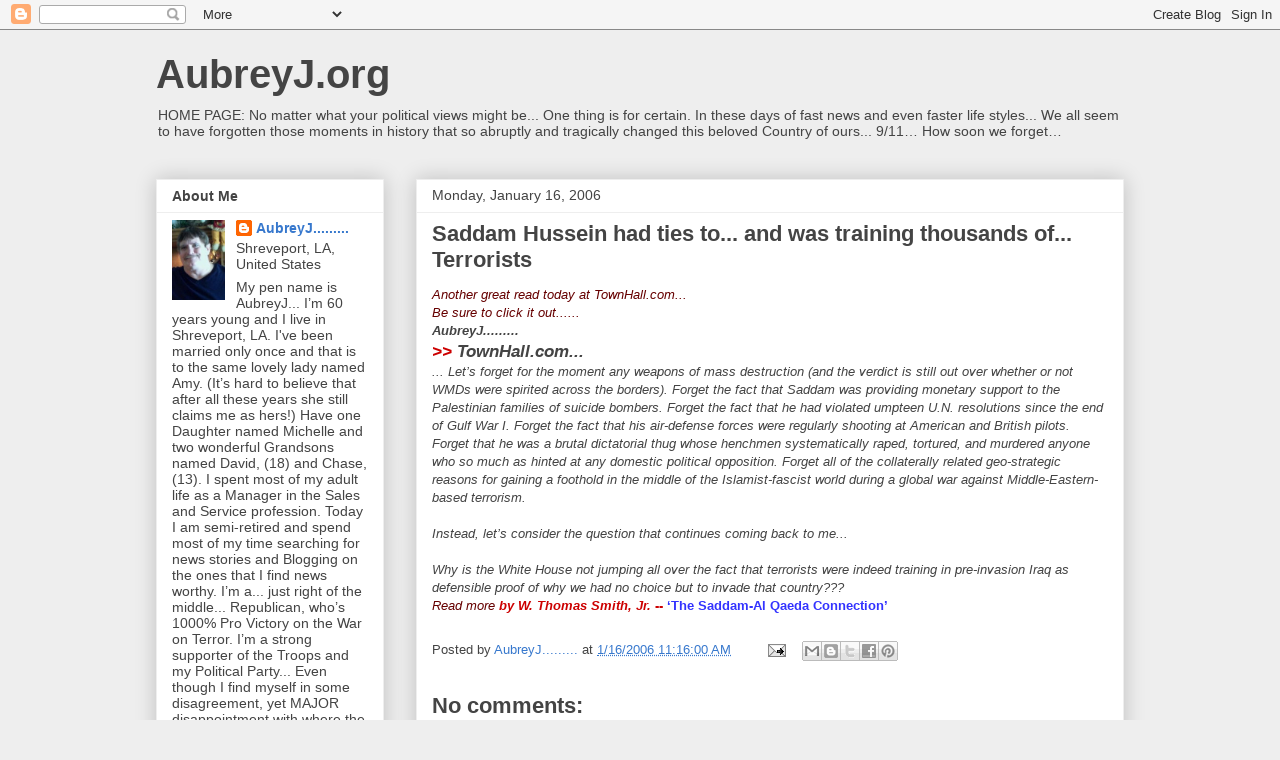

--- FILE ---
content_type: text/html; charset=UTF-8
request_url: https://aubreyj818.blogspot.com/2006/01/saddam-hussein-had-ties-to-and-was.html
body_size: 23495
content:
<!DOCTYPE html>
<html class='v2' dir='ltr' lang='en-US'>
<head>
<link href='https://www.blogger.com/static/v1/widgets/335934321-css_bundle_v2.css' rel='stylesheet' type='text/css'/>
<meta content='width=1100' name='viewport'/>
<meta content='text/html; charset=UTF-8' http-equiv='Content-Type'/>
<meta content='blogger' name='generator'/>
<link href='https://aubreyj818.blogspot.com/favicon.ico' rel='icon' type='image/x-icon'/>
<link href='http://aubreyj818.blogspot.com/2006/01/saddam-hussein-had-ties-to-and-was.html' rel='canonical'/>
<link rel="alternate" type="application/atom+xml" title="AubreyJ.org - Atom" href="https://aubreyj818.blogspot.com/feeds/posts/default" />
<link rel="alternate" type="application/rss+xml" title="AubreyJ.org - RSS" href="https://aubreyj818.blogspot.com/feeds/posts/default?alt=rss" />
<link rel="service.post" type="application/atom+xml" title="AubreyJ.org - Atom" href="https://www.blogger.com/feeds/13094510/posts/default" />

<link rel="alternate" type="application/atom+xml" title="AubreyJ.org - Atom" href="https://aubreyj818.blogspot.com/feeds/113743195322984416/comments/default" />
<!--Can't find substitution for tag [blog.ieCssRetrofitLinks]-->
<meta content='http://aubreyj818.blogspot.com/2006/01/saddam-hussein-had-ties-to-and-was.html' property='og:url'/>
<meta content='Saddam Hussein had ties to... and was training thousands of... Terrorists' property='og:title'/>
<meta content='Another great read today at TownHall.com... Be sure to click it out...... AubreyJ......... &gt;&gt;  TownHall.com... ... Let’s forget for the mome...' property='og:description'/>
<title>AubreyJ.org: Saddam Hussein had ties to... and was training thousands of... Terrorists</title>
<style id='page-skin-1' type='text/css'><!--
/*
-----------------------------------------------
Blogger Template Style
Name:     Awesome Inc.
Designer: Tina Chen
URL:      tinachen.org
----------------------------------------------- */
/* Content
----------------------------------------------- */
body {
font: normal normal 13px Arial, Tahoma, Helvetica, FreeSans, sans-serif;
color: #444444;
background: #eeeeee none repeat scroll top left;
}
html body .content-outer {
min-width: 0;
max-width: 100%;
width: 100%;
}
a:link {
text-decoration: none;
color: #3778cd;
}
a:visited {
text-decoration: none;
color: #4d469c;
}
a:hover {
text-decoration: underline;
color: #3778cd;
}
.body-fauxcolumn-outer .cap-top {
position: absolute;
z-index: 1;
height: 276px;
width: 100%;
background: transparent none repeat-x scroll top left;
_background-image: none;
}
/* Columns
----------------------------------------------- */
.content-inner {
padding: 0;
}
.header-inner .section {
margin: 0 16px;
}
.tabs-inner .section {
margin: 0 16px;
}
.main-inner {
padding-top: 30px;
}
.main-inner .column-center-inner,
.main-inner .column-left-inner,
.main-inner .column-right-inner {
padding: 0 5px;
}
*+html body .main-inner .column-center-inner {
margin-top: -30px;
}
#layout .main-inner .column-center-inner {
margin-top: 0;
}
/* Header
----------------------------------------------- */
.header-outer {
margin: 0 0 0 0;
background: transparent none repeat scroll 0 0;
}
.Header h1 {
font: normal bold 40px Arial, Tahoma, Helvetica, FreeSans, sans-serif;
color: #444444;
text-shadow: 0 0 -1px #000000;
}
.Header h1 a {
color: #444444;
}
.Header .description {
font: normal normal 14px Arial, Tahoma, Helvetica, FreeSans, sans-serif;
color: #444444;
}
.header-inner .Header .titlewrapper,
.header-inner .Header .descriptionwrapper {
padding-left: 0;
padding-right: 0;
margin-bottom: 0;
}
.header-inner .Header .titlewrapper {
padding-top: 22px;
}
/* Tabs
----------------------------------------------- */
.tabs-outer {
overflow: hidden;
position: relative;
background: #eeeeee url(//www.blogblog.com/1kt/awesomeinc/tabs_gradient_light.png) repeat scroll 0 0;
}
#layout .tabs-outer {
overflow: visible;
}
.tabs-cap-top, .tabs-cap-bottom {
position: absolute;
width: 100%;
border-top: 1px solid #999999;
}
.tabs-cap-bottom {
bottom: 0;
}
.tabs-inner .widget li a {
display: inline-block;
margin: 0;
padding: .6em 1.5em;
font: normal bold 14px Arial, Tahoma, Helvetica, FreeSans, sans-serif;
color: #444444;
border-top: 1px solid #999999;
border-bottom: 1px solid #999999;
border-left: 1px solid #999999;
height: 16px;
line-height: 16px;
}
.tabs-inner .widget li:last-child a {
border-right: 1px solid #999999;
}
.tabs-inner .widget li.selected a, .tabs-inner .widget li a:hover {
background: #666666 url(//www.blogblog.com/1kt/awesomeinc/tabs_gradient_light.png) repeat-x scroll 0 -100px;
color: #ffffff;
}
/* Headings
----------------------------------------------- */
h2 {
font: normal bold 14px Arial, Tahoma, Helvetica, FreeSans, sans-serif;
color: #444444;
}
/* Widgets
----------------------------------------------- */
.main-inner .section {
margin: 0 27px;
padding: 0;
}
.main-inner .column-left-outer,
.main-inner .column-right-outer {
margin-top: 0;
}
#layout .main-inner .column-left-outer,
#layout .main-inner .column-right-outer {
margin-top: 0;
}
.main-inner .column-left-inner,
.main-inner .column-right-inner {
background: transparent none repeat 0 0;
-moz-box-shadow: 0 0 0 rgba(0, 0, 0, .2);
-webkit-box-shadow: 0 0 0 rgba(0, 0, 0, .2);
-goog-ms-box-shadow: 0 0 0 rgba(0, 0, 0, .2);
box-shadow: 0 0 0 rgba(0, 0, 0, .2);
-moz-border-radius: 0;
-webkit-border-radius: 0;
-goog-ms-border-radius: 0;
border-radius: 0;
}
#layout .main-inner .column-left-inner,
#layout .main-inner .column-right-inner {
margin-top: 0;
}
.sidebar .widget {
font: normal normal 14px Arial, Tahoma, Helvetica, FreeSans, sans-serif;
color: #444444;
}
.sidebar .widget a:link {
color: #3778cd;
}
.sidebar .widget a:visited {
color: #4d469c;
}
.sidebar .widget a:hover {
color: #3778cd;
}
.sidebar .widget h2 {
text-shadow: 0 0 -1px #000000;
}
.main-inner .widget {
background-color: #ffffff;
border: 1px solid #eeeeee;
padding: 0 15px 15px;
margin: 20px -16px;
-moz-box-shadow: 0 0 20px rgba(0, 0, 0, .2);
-webkit-box-shadow: 0 0 20px rgba(0, 0, 0, .2);
-goog-ms-box-shadow: 0 0 20px rgba(0, 0, 0, .2);
box-shadow: 0 0 20px rgba(0, 0, 0, .2);
-moz-border-radius: 0;
-webkit-border-radius: 0;
-goog-ms-border-radius: 0;
border-radius: 0;
}
.main-inner .widget h2 {
margin: 0 -15px;
padding: .6em 15px .5em;
border-bottom: 1px solid transparent;
}
.footer-inner .widget h2 {
padding: 0 0 .4em;
border-bottom: 1px solid transparent;
}
.main-inner .widget h2 + div, .footer-inner .widget h2 + div {
border-top: 1px solid #eeeeee;
padding-top: 8px;
}
.main-inner .widget .widget-content {
margin: 0 -15px;
padding: 7px 15px 0;
}
.main-inner .widget ul, .main-inner .widget #ArchiveList ul.flat {
margin: -8px -15px 0;
padding: 0;
list-style: none;
}
.main-inner .widget #ArchiveList {
margin: -8px 0 0;
}
.main-inner .widget ul li, .main-inner .widget #ArchiveList ul.flat li {
padding: .5em 15px;
text-indent: 0;
color: #666666;
border-top: 1px solid #eeeeee;
border-bottom: 1px solid transparent;
}
.main-inner .widget #ArchiveList ul li {
padding-top: .25em;
padding-bottom: .25em;
}
.main-inner .widget ul li:first-child, .main-inner .widget #ArchiveList ul.flat li:first-child {
border-top: none;
}
.main-inner .widget ul li:last-child, .main-inner .widget #ArchiveList ul.flat li:last-child {
border-bottom: none;
}
.post-body {
position: relative;
}
.main-inner .widget .post-body ul {
padding: 0 2.5em;
margin: .5em 0;
list-style: disc;
}
.main-inner .widget .post-body ul li {
padding: 0.25em 0;
margin-bottom: .25em;
color: #444444;
border: none;
}
.footer-inner .widget ul {
padding: 0;
list-style: none;
}
.widget .zippy {
color: #666666;
}
/* Posts
----------------------------------------------- */
body .main-inner .Blog {
padding: 0;
margin-bottom: 1em;
background-color: transparent;
border: none;
-moz-box-shadow: 0 0 0 rgba(0, 0, 0, 0);
-webkit-box-shadow: 0 0 0 rgba(0, 0, 0, 0);
-goog-ms-box-shadow: 0 0 0 rgba(0, 0, 0, 0);
box-shadow: 0 0 0 rgba(0, 0, 0, 0);
}
.main-inner .section:last-child .Blog:last-child {
padding: 0;
margin-bottom: 1em;
}
.main-inner .widget h2.date-header {
margin: 0 -15px 1px;
padding: 0 0 0 0;
font: normal normal 14px Arial, Tahoma, Helvetica, FreeSans, sans-serif;
color: #444444;
background: transparent none no-repeat scroll top left;
border-top: 0 solid #eeeeee;
border-bottom: 1px solid transparent;
-moz-border-radius-topleft: 0;
-moz-border-radius-topright: 0;
-webkit-border-top-left-radius: 0;
-webkit-border-top-right-radius: 0;
border-top-left-radius: 0;
border-top-right-radius: 0;
position: static;
bottom: 100%;
right: 15px;
text-shadow: 0 0 -1px #000000;
}
.main-inner .widget h2.date-header span {
font: normal normal 14px Arial, Tahoma, Helvetica, FreeSans, sans-serif;
display: block;
padding: .5em 15px;
border-left: 0 solid #eeeeee;
border-right: 0 solid #eeeeee;
}
.date-outer {
position: relative;
margin: 30px 0 20px;
padding: 0 15px;
background-color: #ffffff;
border: 1px solid #eeeeee;
-moz-box-shadow: 0 0 20px rgba(0, 0, 0, .2);
-webkit-box-shadow: 0 0 20px rgba(0, 0, 0, .2);
-goog-ms-box-shadow: 0 0 20px rgba(0, 0, 0, .2);
box-shadow: 0 0 20px rgba(0, 0, 0, .2);
-moz-border-radius: 0;
-webkit-border-radius: 0;
-goog-ms-border-radius: 0;
border-radius: 0;
}
.date-outer:first-child {
margin-top: 0;
}
.date-outer:last-child {
margin-bottom: 20px;
-moz-border-radius-bottomleft: 0;
-moz-border-radius-bottomright: 0;
-webkit-border-bottom-left-radius: 0;
-webkit-border-bottom-right-radius: 0;
-goog-ms-border-bottom-left-radius: 0;
-goog-ms-border-bottom-right-radius: 0;
border-bottom-left-radius: 0;
border-bottom-right-radius: 0;
}
.date-posts {
margin: 0 -15px;
padding: 0 15px;
clear: both;
}
.post-outer, .inline-ad {
border-top: 1px solid #eeeeee;
margin: 0 -15px;
padding: 15px 15px;
}
.post-outer {
padding-bottom: 10px;
}
.post-outer:first-child {
padding-top: 0;
border-top: none;
}
.post-outer:last-child, .inline-ad:last-child {
border-bottom: none;
}
.post-body {
position: relative;
}
.post-body img {
padding: 8px;
background: transparent;
border: 1px solid transparent;
-moz-box-shadow: 0 0 0 rgba(0, 0, 0, .2);
-webkit-box-shadow: 0 0 0 rgba(0, 0, 0, .2);
box-shadow: 0 0 0 rgba(0, 0, 0, .2);
-moz-border-radius: 0;
-webkit-border-radius: 0;
border-radius: 0;
}
h3.post-title, h4 {
font: normal bold 22px Arial, Tahoma, Helvetica, FreeSans, sans-serif;
color: #444444;
}
h3.post-title a {
font: normal bold 22px Arial, Tahoma, Helvetica, FreeSans, sans-serif;
color: #444444;
}
h3.post-title a:hover {
color: #3778cd;
text-decoration: underline;
}
.post-header {
margin: 0 0 1em;
}
.post-body {
line-height: 1.4;
}
.post-outer h2 {
color: #444444;
}
.post-footer {
margin: 1.5em 0 0;
}
#blog-pager {
padding: 15px;
font-size: 120%;
background-color: #ffffff;
border: 1px solid #eeeeee;
-moz-box-shadow: 0 0 20px rgba(0, 0, 0, .2);
-webkit-box-shadow: 0 0 20px rgba(0, 0, 0, .2);
-goog-ms-box-shadow: 0 0 20px rgba(0, 0, 0, .2);
box-shadow: 0 0 20px rgba(0, 0, 0, .2);
-moz-border-radius: 0;
-webkit-border-radius: 0;
-goog-ms-border-radius: 0;
border-radius: 0;
-moz-border-radius-topleft: 0;
-moz-border-radius-topright: 0;
-webkit-border-top-left-radius: 0;
-webkit-border-top-right-radius: 0;
-goog-ms-border-top-left-radius: 0;
-goog-ms-border-top-right-radius: 0;
border-top-left-radius: 0;
border-top-right-radius-topright: 0;
margin-top: 1em;
}
.blog-feeds, .post-feeds {
margin: 1em 0;
text-align: center;
color: #444444;
}
.blog-feeds a, .post-feeds a {
color: #3778cd;
}
.blog-feeds a:visited, .post-feeds a:visited {
color: #4d469c;
}
.blog-feeds a:hover, .post-feeds a:hover {
color: #3778cd;
}
.post-outer .comments {
margin-top: 2em;
}
/* Comments
----------------------------------------------- */
.comments .comments-content .icon.blog-author {
background-repeat: no-repeat;
background-image: url([data-uri]);
}
.comments .comments-content .loadmore a {
border-top: 1px solid #999999;
border-bottom: 1px solid #999999;
}
.comments .continue {
border-top: 2px solid #999999;
}
/* Footer
----------------------------------------------- */
.footer-outer {
margin: -20px 0 -1px;
padding: 20px 0 0;
color: #444444;
overflow: hidden;
}
.footer-fauxborder-left {
border-top: 1px solid #eeeeee;
background: #ffffff none repeat scroll 0 0;
-moz-box-shadow: 0 0 20px rgba(0, 0, 0, .2);
-webkit-box-shadow: 0 0 20px rgba(0, 0, 0, .2);
-goog-ms-box-shadow: 0 0 20px rgba(0, 0, 0, .2);
box-shadow: 0 0 20px rgba(0, 0, 0, .2);
margin: 0 -20px;
}
/* Mobile
----------------------------------------------- */
body.mobile {
background-size: auto;
}
.mobile .body-fauxcolumn-outer {
background: transparent none repeat scroll top left;
}
*+html body.mobile .main-inner .column-center-inner {
margin-top: 0;
}
.mobile .main-inner .widget {
padding: 0 0 15px;
}
.mobile .main-inner .widget h2 + div,
.mobile .footer-inner .widget h2 + div {
border-top: none;
padding-top: 0;
}
.mobile .footer-inner .widget h2 {
padding: 0.5em 0;
border-bottom: none;
}
.mobile .main-inner .widget .widget-content {
margin: 0;
padding: 7px 0 0;
}
.mobile .main-inner .widget ul,
.mobile .main-inner .widget #ArchiveList ul.flat {
margin: 0 -15px 0;
}
.mobile .main-inner .widget h2.date-header {
right: 0;
}
.mobile .date-header span {
padding: 0.4em 0;
}
.mobile .date-outer:first-child {
margin-bottom: 0;
border: 1px solid #eeeeee;
-moz-border-radius-topleft: 0;
-moz-border-radius-topright: 0;
-webkit-border-top-left-radius: 0;
-webkit-border-top-right-radius: 0;
-goog-ms-border-top-left-radius: 0;
-goog-ms-border-top-right-radius: 0;
border-top-left-radius: 0;
border-top-right-radius: 0;
}
.mobile .date-outer {
border-color: #eeeeee;
border-width: 0 1px 1px;
}
.mobile .date-outer:last-child {
margin-bottom: 0;
}
.mobile .main-inner {
padding: 0;
}
.mobile .header-inner .section {
margin: 0;
}
.mobile .post-outer, .mobile .inline-ad {
padding: 5px 0;
}
.mobile .tabs-inner .section {
margin: 0 10px;
}
.mobile .main-inner .widget h2 {
margin: 0;
padding: 0;
}
.mobile .main-inner .widget h2.date-header span {
padding: 0;
}
.mobile .main-inner .widget .widget-content {
margin: 0;
padding: 7px 0 0;
}
.mobile #blog-pager {
border: 1px solid transparent;
background: #ffffff none repeat scroll 0 0;
}
.mobile .main-inner .column-left-inner,
.mobile .main-inner .column-right-inner {
background: transparent none repeat 0 0;
-moz-box-shadow: none;
-webkit-box-shadow: none;
-goog-ms-box-shadow: none;
box-shadow: none;
}
.mobile .date-posts {
margin: 0;
padding: 0;
}
.mobile .footer-fauxborder-left {
margin: 0;
border-top: inherit;
}
.mobile .main-inner .section:last-child .Blog:last-child {
margin-bottom: 0;
}
.mobile-index-contents {
color: #444444;
}
.mobile .mobile-link-button {
background: #3778cd url(//www.blogblog.com/1kt/awesomeinc/tabs_gradient_light.png) repeat scroll 0 0;
}
.mobile-link-button a:link, .mobile-link-button a:visited {
color: #ffffff;
}
.mobile .tabs-inner .PageList .widget-content {
background: transparent;
border-top: 1px solid;
border-color: #999999;
color: #444444;
}
.mobile .tabs-inner .PageList .widget-content .pagelist-arrow {
border-left: 1px solid #999999;
}

--></style>
<style id='template-skin-1' type='text/css'><!--
body {
min-width: 1000px;
}
.content-outer, .content-fauxcolumn-outer, .region-inner {
min-width: 1000px;
max-width: 1000px;
_width: 1000px;
}
.main-inner .columns {
padding-left: 260px;
padding-right: 0px;
}
.main-inner .fauxcolumn-center-outer {
left: 260px;
right: 0px;
/* IE6 does not respect left and right together */
_width: expression(this.parentNode.offsetWidth -
parseInt("260px") -
parseInt("0px") + 'px');
}
.main-inner .fauxcolumn-left-outer {
width: 260px;
}
.main-inner .fauxcolumn-right-outer {
width: 0px;
}
.main-inner .column-left-outer {
width: 260px;
right: 100%;
margin-left: -260px;
}
.main-inner .column-right-outer {
width: 0px;
margin-right: -0px;
}
#layout {
min-width: 0;
}
#layout .content-outer {
min-width: 0;
width: 800px;
}
#layout .region-inner {
min-width: 0;
width: auto;
}
body#layout div.add_widget {
padding: 8px;
}
body#layout div.add_widget a {
margin-left: 32px;
}
--></style>
<link href='https://www.blogger.com/dyn-css/authorization.css?targetBlogID=13094510&amp;zx=c345ae37-ca0f-476e-bcce-81b4119201a6' media='none' onload='if(media!=&#39;all&#39;)media=&#39;all&#39;' rel='stylesheet'/><noscript><link href='https://www.blogger.com/dyn-css/authorization.css?targetBlogID=13094510&amp;zx=c345ae37-ca0f-476e-bcce-81b4119201a6' rel='stylesheet'/></noscript>
<meta name='google-adsense-platform-account' content='ca-host-pub-1556223355139109'/>
<meta name='google-adsense-platform-domain' content='blogspot.com'/>

<!-- data-ad-client=ca-pub-9140139702116863 -->

</head>
<body class='loading variant-light'>
<div class='navbar section' id='navbar' name='Navbar'><div class='widget Navbar' data-version='1' id='Navbar1'><script type="text/javascript">
    function setAttributeOnload(object, attribute, val) {
      if(window.addEventListener) {
        window.addEventListener('load',
          function(){ object[attribute] = val; }, false);
      } else {
        window.attachEvent('onload', function(){ object[attribute] = val; });
      }
    }
  </script>
<div id="navbar-iframe-container"></div>
<script type="text/javascript" src="https://apis.google.com/js/platform.js"></script>
<script type="text/javascript">
      gapi.load("gapi.iframes:gapi.iframes.style.bubble", function() {
        if (gapi.iframes && gapi.iframes.getContext) {
          gapi.iframes.getContext().openChild({
              url: 'https://www.blogger.com/navbar/13094510?po\x3d113743195322984416\x26origin\x3dhttps://aubreyj818.blogspot.com',
              where: document.getElementById("navbar-iframe-container"),
              id: "navbar-iframe"
          });
        }
      });
    </script><script type="text/javascript">
(function() {
var script = document.createElement('script');
script.type = 'text/javascript';
script.src = '//pagead2.googlesyndication.com/pagead/js/google_top_exp.js';
var head = document.getElementsByTagName('head')[0];
if (head) {
head.appendChild(script);
}})();
</script>
</div></div>
<div class='body-fauxcolumns'>
<div class='fauxcolumn-outer body-fauxcolumn-outer'>
<div class='cap-top'>
<div class='cap-left'></div>
<div class='cap-right'></div>
</div>
<div class='fauxborder-left'>
<div class='fauxborder-right'></div>
<div class='fauxcolumn-inner'>
</div>
</div>
<div class='cap-bottom'>
<div class='cap-left'></div>
<div class='cap-right'></div>
</div>
</div>
</div>
<div class='content'>
<div class='content-fauxcolumns'>
<div class='fauxcolumn-outer content-fauxcolumn-outer'>
<div class='cap-top'>
<div class='cap-left'></div>
<div class='cap-right'></div>
</div>
<div class='fauxborder-left'>
<div class='fauxborder-right'></div>
<div class='fauxcolumn-inner'>
</div>
</div>
<div class='cap-bottom'>
<div class='cap-left'></div>
<div class='cap-right'></div>
</div>
</div>
</div>
<div class='content-outer'>
<div class='content-cap-top cap-top'>
<div class='cap-left'></div>
<div class='cap-right'></div>
</div>
<div class='fauxborder-left content-fauxborder-left'>
<div class='fauxborder-right content-fauxborder-right'></div>
<div class='content-inner'>
<header>
<div class='header-outer'>
<div class='header-cap-top cap-top'>
<div class='cap-left'></div>
<div class='cap-right'></div>
</div>
<div class='fauxborder-left header-fauxborder-left'>
<div class='fauxborder-right header-fauxborder-right'></div>
<div class='region-inner header-inner'>
<div class='header section' id='header' name='Header'><div class='widget Header' data-version='1' id='Header1'>
<div id='header-inner'>
<div class='titlewrapper'>
<h1 class='title'>
<a href='https://aubreyj818.blogspot.com/'>
AubreyJ.org
</a>
</h1>
</div>
<div class='descriptionwrapper'>
<p class='description'><span>HOME PAGE: No matter what your political views might be... One thing is for certain. In these days of fast news and even faster life styles... We all seem to have forgotten those moments in history that so abruptly and tragically changed this beloved Country of ours... 9/11&#8230; How soon we forget&#8230;</span></p>
</div>
</div>
</div></div>
</div>
</div>
<div class='header-cap-bottom cap-bottom'>
<div class='cap-left'></div>
<div class='cap-right'></div>
</div>
</div>
</header>
<div class='tabs-outer'>
<div class='tabs-cap-top cap-top'>
<div class='cap-left'></div>
<div class='cap-right'></div>
</div>
<div class='fauxborder-left tabs-fauxborder-left'>
<div class='fauxborder-right tabs-fauxborder-right'></div>
<div class='region-inner tabs-inner'>
<div class='tabs no-items section' id='crosscol' name='Cross-Column'></div>
<div class='tabs no-items section' id='crosscol-overflow' name='Cross-Column 2'></div>
</div>
</div>
<div class='tabs-cap-bottom cap-bottom'>
<div class='cap-left'></div>
<div class='cap-right'></div>
</div>
</div>
<div class='main-outer'>
<div class='main-cap-top cap-top'>
<div class='cap-left'></div>
<div class='cap-right'></div>
</div>
<div class='fauxborder-left main-fauxborder-left'>
<div class='fauxborder-right main-fauxborder-right'></div>
<div class='region-inner main-inner'>
<div class='columns fauxcolumns'>
<div class='fauxcolumn-outer fauxcolumn-center-outer'>
<div class='cap-top'>
<div class='cap-left'></div>
<div class='cap-right'></div>
</div>
<div class='fauxborder-left'>
<div class='fauxborder-right'></div>
<div class='fauxcolumn-inner'>
</div>
</div>
<div class='cap-bottom'>
<div class='cap-left'></div>
<div class='cap-right'></div>
</div>
</div>
<div class='fauxcolumn-outer fauxcolumn-left-outer'>
<div class='cap-top'>
<div class='cap-left'></div>
<div class='cap-right'></div>
</div>
<div class='fauxborder-left'>
<div class='fauxborder-right'></div>
<div class='fauxcolumn-inner'>
</div>
</div>
<div class='cap-bottom'>
<div class='cap-left'></div>
<div class='cap-right'></div>
</div>
</div>
<div class='fauxcolumn-outer fauxcolumn-right-outer'>
<div class='cap-top'>
<div class='cap-left'></div>
<div class='cap-right'></div>
</div>
<div class='fauxborder-left'>
<div class='fauxborder-right'></div>
<div class='fauxcolumn-inner'>
</div>
</div>
<div class='cap-bottom'>
<div class='cap-left'></div>
<div class='cap-right'></div>
</div>
</div>
<!-- corrects IE6 width calculation -->
<div class='columns-inner'>
<div class='column-center-outer'>
<div class='column-center-inner'>
<div class='main section' id='main' name='Main'><div class='widget Blog' data-version='1' id='Blog1'>
<div class='blog-posts hfeed'>

          <div class="date-outer">
        
<h2 class='date-header'><span>Monday, January 16, 2006</span></h2>

          <div class="date-posts">
        
<div class='post-outer'>
<div class='post hentry uncustomized-post-template' itemprop='blogPost' itemscope='itemscope' itemtype='http://schema.org/BlogPosting'>
<meta content='13094510' itemprop='blogId'/>
<meta content='113743195322984416' itemprop='postId'/>
<a name='113743195322984416'></a>
<h3 class='post-title entry-title' itemprop='name'>
Saddam Hussein had ties to... and was training thousands of... Terrorists
</h3>
<div class='post-header'>
<div class='post-header-line-1'></div>
</div>
<div class='post-body entry-content' id='post-body-113743195322984416' itemprop='description articleBody'>
<em><span style="color:#660000;">Another great read today at TownHall.com... </span></em><br /><em><span style="color:#660000;">Be sure to click it out......<br /></span></em><strong><em>AubreyJ.........<br /></em></strong><span style="font-size:130%;"><strong><em><span style="color:#cc0000;">>></span> TownHall.com...</em></strong><br /></span><em>... Let&#8217;s forget for the moment any weapons of mass destruction (and the verdict is still out over whether or not WMDs were spirited across the borders). Forget the fact that Saddam was providing monetary support to the Palestinian families of suicide bombers. Forget the fact that he had violated umpteen U.N. resolutions since the end of Gulf War I. Forget the fact that his air-defense forces were regularly shooting at American and British pilots. Forget that he was a brutal dictatorial thug whose henchmen systematically raped, tortured, and murdered anyone who so much as hinted at any domestic political opposition. Forget all of the collaterally related geo-strategic reasons for gaining a foothold in the middle of the Islamist-fascist world during a global war against Middle-Eastern-based terrorism.<br /><br />Instead, let&#8217;s consider the question that continues coming back to me...<br /><br />Why is the White House not jumping all over the fact that terrorists were indeed training in pre-invasion Iraq as defensible proof of why we had no choice but to invade that country???<br /><span style="color:#660000;">Read more</span> </em><strong><span style="color:#cc0000;"><em>by W. Thomas Smith, Jr.</em></span><span style="color:#cc0000;"> --</span></strong> <a href="http://www.townhall.com/opinion/columns/WThomasSmithJr/2006/01/16/182446.html"><span style="color:#3333ff;"><strong>&#8216;The Saddam-Al Qaeda Connection&#8217;</strong></span></a>
<div style='clear: both;'></div>
</div>
<div class='post-footer'>
<div class='post-footer-line post-footer-line-1'>
<span class='post-author vcard'>
Posted by
<span class='fn' itemprop='author' itemscope='itemscope' itemtype='http://schema.org/Person'>
<meta content='https://www.blogger.com/profile/18177790443279300985' itemprop='url'/>
<a class='g-profile' href='https://www.blogger.com/profile/18177790443279300985' rel='author' title='author profile'>
<span itemprop='name'>AubreyJ.........</span>
</a>
</span>
</span>
<span class='post-timestamp'>
at
<meta content='http://aubreyj818.blogspot.com/2006/01/saddam-hussein-had-ties-to-and-was.html' itemprop='url'/>
<a class='timestamp-link' href='https://aubreyj818.blogspot.com/2006/01/saddam-hussein-had-ties-to-and-was.html' rel='bookmark' title='permanent link'><abbr class='published' itemprop='datePublished' title='2006-01-16T11:16:00-06:00'>1/16/2006 11:16:00 AM</abbr></a>
</span>
<span class='post-comment-link'>
</span>
<span class='post-icons'>
<span class='item-action'>
<a href='https://www.blogger.com/email-post/13094510/113743195322984416' title='Email Post'>
<img alt='' class='icon-action' height='13' src='https://resources.blogblog.com/img/icon18_email.gif' width='18'/>
</a>
</span>
<span class='item-control blog-admin pid-151643868'>
<a href='https://www.blogger.com/post-edit.g?blogID=13094510&postID=113743195322984416&from=pencil' title='Edit Post'>
<img alt='' class='icon-action' height='18' src='https://resources.blogblog.com/img/icon18_edit_allbkg.gif' width='18'/>
</a>
</span>
</span>
<div class='post-share-buttons goog-inline-block'>
<a class='goog-inline-block share-button sb-email' href='https://www.blogger.com/share-post.g?blogID=13094510&postID=113743195322984416&target=email' target='_blank' title='Email This'><span class='share-button-link-text'>Email This</span></a><a class='goog-inline-block share-button sb-blog' href='https://www.blogger.com/share-post.g?blogID=13094510&postID=113743195322984416&target=blog' onclick='window.open(this.href, "_blank", "height=270,width=475"); return false;' target='_blank' title='BlogThis!'><span class='share-button-link-text'>BlogThis!</span></a><a class='goog-inline-block share-button sb-twitter' href='https://www.blogger.com/share-post.g?blogID=13094510&postID=113743195322984416&target=twitter' target='_blank' title='Share to X'><span class='share-button-link-text'>Share to X</span></a><a class='goog-inline-block share-button sb-facebook' href='https://www.blogger.com/share-post.g?blogID=13094510&postID=113743195322984416&target=facebook' onclick='window.open(this.href, "_blank", "height=430,width=640"); return false;' target='_blank' title='Share to Facebook'><span class='share-button-link-text'>Share to Facebook</span></a><a class='goog-inline-block share-button sb-pinterest' href='https://www.blogger.com/share-post.g?blogID=13094510&postID=113743195322984416&target=pinterest' target='_blank' title='Share to Pinterest'><span class='share-button-link-text'>Share to Pinterest</span></a>
</div>
</div>
<div class='post-footer-line post-footer-line-2'>
<span class='post-labels'>
</span>
</div>
<div class='post-footer-line post-footer-line-3'>
<span class='post-location'>
</span>
</div>
</div>
</div>
<div class='comments' id='comments'>
<a name='comments'></a>
<h4>No comments:</h4>
<div id='Blog1_comments-block-wrapper'>
<dl class='avatar-comment-indent' id='comments-block'>
</dl>
</div>
<p class='comment-footer'>
<a href='https://www.blogger.com/comment/fullpage/post/13094510/113743195322984416' onclick='javascript:window.open(this.href, "bloggerPopup", "toolbar=0,location=0,statusbar=1,menubar=0,scrollbars=yes,width=640,height=500"); return false;'>Post a Comment</a>
</p>
</div>
</div>

        </div></div>
      
</div>
<div class='blog-pager' id='blog-pager'>
<span id='blog-pager-newer-link'>
<a class='blog-pager-newer-link' href='https://aubreyj818.blogspot.com/2006/01/dod-identifies-army-casualties_16.html' id='Blog1_blog-pager-newer-link' title='Newer Post'>Newer Post</a>
</span>
<span id='blog-pager-older-link'>
<a class='blog-pager-older-link' href='https://aubreyj818.blogspot.com/2006/01/missile-strike-targets-ayman-al.html' id='Blog1_blog-pager-older-link' title='Older Post'>Older Post</a>
</span>
<a class='home-link' href='https://aubreyj818.blogspot.com/'>Home</a>
</div>
<div class='clear'></div>
<div class='post-feeds'>
<div class='feed-links'>
Subscribe to:
<a class='feed-link' href='https://aubreyj818.blogspot.com/feeds/113743195322984416/comments/default' target='_blank' type='application/atom+xml'>Post Comments (Atom)</a>
</div>
</div>
</div></div>
</div>
</div>
<div class='column-left-outer'>
<div class='column-left-inner'>
<aside>
<div class='sidebar section' id='sidebar-left-1'><div class='widget Profile' data-version='1' id='Profile1'>
<h2>About Me</h2>
<div class='widget-content'>
<a href='https://www.blogger.com/profile/18177790443279300985'><img alt='My photo' class='profile-img' height='80' src='//blogger.googleusercontent.com/img/b/R29vZ2xl/AVvXsEityHRJHMX75A7Tt1kFSpXdoHMTHbSfEmPxhuTUmQ66JQovYeFuGD5_spaM44f7dlcm1EUOUan8EuM6hwxPkd2k4S09S4XnFIs9oQyyCA5TSXBGMEOuuOOLrAFsQdQ4zg/s220/1a-+Jay-+Paper+Image.jpg' width='53'/></a>
<dl class='profile-datablock'>
<dt class='profile-data'>
<a class='profile-name-link g-profile' href='https://www.blogger.com/profile/18177790443279300985' rel='author' style='background-image: url(//www.blogger.com/img/logo-16.png);'>
AubreyJ.........
</a>
</dt>
<dd class='profile-data'>Shreveport, LA, United States</dd>
<dd class='profile-textblock'>My pen name is AubreyJ... I&#8217;m 60 years young and I live in Shreveport, LA. I've been married only once and that is to the same lovely lady named Amy. (It&#8217;s hard to believe that after all these years she still claims me as hers!) Have one Daughter named Michelle and two wonderful Grandsons named David, (18) and Chase, (13). I spent most of my adult life as a Manager in the Sales and Service profession. Today I am semi-retired and spend most of my time searching for news stories and Blogging on the ones that I find news worthy. I&#8217;m a... just right of the middle... Republican, who&#8217;s 1000% Pro Victory on the War on Terror. I&#8217;m a strong supporter of the Troops and my Political Party... Even though I find myself in some disagreement, yet MAJOR disappointment with where the leaders of my Party have taken us over these last so many years. Sadly -- I still cannot find very much of anything that I agree with the Dems on these days... GOD BLESS THE TROOPS... their families and this great country of ours. 

AubreyJ.........</dd>
</dl>
<a class='profile-link' href='https://www.blogger.com/profile/18177790443279300985' rel='author'>View my complete profile</a>
<div class='clear'></div>
</div>
</div><div class='widget HTML' data-version='1' id='HTML1'>
<h2 class='title'>Facebook Badge</h2>
<div class='widget-content'>
<!-- Facebook Badge START --><a href="http://www.facebook.com/people/Aubrey-J-Fawcett/679472948" target="_TOP" style="font-family: &quot;lucida grande&quot;,tahoma,verdana,arial,sans-serif; font-size: 11px; font-variant: normal; font-style: normal; font-weight: normal; color: #3B5998; text-decoration: none;" title="Aubrey J Fawcett">Aubrey J Fawcett</a><br/><a href="http://www.facebook.com/people/Aubrey-J-Fawcett/679472948" target="_TOP" title="Aubrey J Fawcett"><img src="https://lh3.googleusercontent.com/blogger_img_proxy/AEn0k_sbS_4iXeHeB-SClU8-JPOZbMZQWAlPznWp2uixqAxC4nxwMO0JpZUp_Bsk2b2kA2Zg33lyg0YqWXLOdu3ELdtFwAhWu9txxV4PoithsKhzt4rZYealgwwNmQNCoVEFc-8=s0-d" width="120" height="31" style="border: 0px;"></a><br/><a href="http://www.facebook.com/badges/" target="_TOP" style="font-family: &quot;lucida grande&quot;,tahoma,verdana,arial,sans-serif; font-size: 11px; font-variant: normal; font-style: normal; font-weight: normal; color: #3B5998; text-decoration: none;" title="Make your own badge!">Create Your Badge</a><!-- Facebook Badge END -->
</div>
<div class='clear'></div>
</div>
<div class='widget BlogArchive' data-version='1' id='BlogArchive1'>
<h2>Blog Archive</h2>
<div class='widget-content'>
<div id='ArchiveList'>
<div id='BlogArchive1_ArchiveList'>
<ul class='hierarchy'>
<li class='archivedate collapsed'>
<a class='toggle' href='javascript:void(0)'>
<span class='zippy'>

        &#9658;&#160;
      
</span>
</a>
<a class='post-count-link' href='https://aubreyj818.blogspot.com/2014/'>
2014
</a>
<span class='post-count' dir='ltr'>(12)</span>
<ul class='hierarchy'>
<li class='archivedate collapsed'>
<a class='toggle' href='javascript:void(0)'>
<span class='zippy'>

        &#9658;&#160;
      
</span>
</a>
<a class='post-count-link' href='https://aubreyj818.blogspot.com/2014/10/'>
October
</a>
<span class='post-count' dir='ltr'>(1)</span>
</li>
</ul>
<ul class='hierarchy'>
<li class='archivedate collapsed'>
<a class='toggle' href='javascript:void(0)'>
<span class='zippy'>

        &#9658;&#160;
      
</span>
</a>
<a class='post-count-link' href='https://aubreyj818.blogspot.com/2014/09/'>
September
</a>
<span class='post-count' dir='ltr'>(1)</span>
</li>
</ul>
<ul class='hierarchy'>
<li class='archivedate collapsed'>
<a class='toggle' href='javascript:void(0)'>
<span class='zippy'>

        &#9658;&#160;
      
</span>
</a>
<a class='post-count-link' href='https://aubreyj818.blogspot.com/2014/08/'>
August
</a>
<span class='post-count' dir='ltr'>(3)</span>
</li>
</ul>
<ul class='hierarchy'>
<li class='archivedate collapsed'>
<a class='toggle' href='javascript:void(0)'>
<span class='zippy'>

        &#9658;&#160;
      
</span>
</a>
<a class='post-count-link' href='https://aubreyj818.blogspot.com/2014/07/'>
July
</a>
<span class='post-count' dir='ltr'>(2)</span>
</li>
</ul>
<ul class='hierarchy'>
<li class='archivedate collapsed'>
<a class='toggle' href='javascript:void(0)'>
<span class='zippy'>

        &#9658;&#160;
      
</span>
</a>
<a class='post-count-link' href='https://aubreyj818.blogspot.com/2014/05/'>
May
</a>
<span class='post-count' dir='ltr'>(1)</span>
</li>
</ul>
<ul class='hierarchy'>
<li class='archivedate collapsed'>
<a class='toggle' href='javascript:void(0)'>
<span class='zippy'>

        &#9658;&#160;
      
</span>
</a>
<a class='post-count-link' href='https://aubreyj818.blogspot.com/2014/04/'>
April
</a>
<span class='post-count' dir='ltr'>(1)</span>
</li>
</ul>
<ul class='hierarchy'>
<li class='archivedate collapsed'>
<a class='toggle' href='javascript:void(0)'>
<span class='zippy'>

        &#9658;&#160;
      
</span>
</a>
<a class='post-count-link' href='https://aubreyj818.blogspot.com/2014/01/'>
January
</a>
<span class='post-count' dir='ltr'>(3)</span>
</li>
</ul>
</li>
</ul>
<ul class='hierarchy'>
<li class='archivedate collapsed'>
<a class='toggle' href='javascript:void(0)'>
<span class='zippy'>

        &#9658;&#160;
      
</span>
</a>
<a class='post-count-link' href='https://aubreyj818.blogspot.com/2013/'>
2013
</a>
<span class='post-count' dir='ltr'>(30)</span>
<ul class='hierarchy'>
<li class='archivedate collapsed'>
<a class='toggle' href='javascript:void(0)'>
<span class='zippy'>

        &#9658;&#160;
      
</span>
</a>
<a class='post-count-link' href='https://aubreyj818.blogspot.com/2013/12/'>
December
</a>
<span class='post-count' dir='ltr'>(2)</span>
</li>
</ul>
<ul class='hierarchy'>
<li class='archivedate collapsed'>
<a class='toggle' href='javascript:void(0)'>
<span class='zippy'>

        &#9658;&#160;
      
</span>
</a>
<a class='post-count-link' href='https://aubreyj818.blogspot.com/2013/11/'>
November
</a>
<span class='post-count' dir='ltr'>(3)</span>
</li>
</ul>
<ul class='hierarchy'>
<li class='archivedate collapsed'>
<a class='toggle' href='javascript:void(0)'>
<span class='zippy'>

        &#9658;&#160;
      
</span>
</a>
<a class='post-count-link' href='https://aubreyj818.blogspot.com/2013/10/'>
October
</a>
<span class='post-count' dir='ltr'>(1)</span>
</li>
</ul>
<ul class='hierarchy'>
<li class='archivedate collapsed'>
<a class='toggle' href='javascript:void(0)'>
<span class='zippy'>

        &#9658;&#160;
      
</span>
</a>
<a class='post-count-link' href='https://aubreyj818.blogspot.com/2013/09/'>
September
</a>
<span class='post-count' dir='ltr'>(3)</span>
</li>
</ul>
<ul class='hierarchy'>
<li class='archivedate collapsed'>
<a class='toggle' href='javascript:void(0)'>
<span class='zippy'>

        &#9658;&#160;
      
</span>
</a>
<a class='post-count-link' href='https://aubreyj818.blogspot.com/2013/08/'>
August
</a>
<span class='post-count' dir='ltr'>(1)</span>
</li>
</ul>
<ul class='hierarchy'>
<li class='archivedate collapsed'>
<a class='toggle' href='javascript:void(0)'>
<span class='zippy'>

        &#9658;&#160;
      
</span>
</a>
<a class='post-count-link' href='https://aubreyj818.blogspot.com/2013/07/'>
July
</a>
<span class='post-count' dir='ltr'>(3)</span>
</li>
</ul>
<ul class='hierarchy'>
<li class='archivedate collapsed'>
<a class='toggle' href='javascript:void(0)'>
<span class='zippy'>

        &#9658;&#160;
      
</span>
</a>
<a class='post-count-link' href='https://aubreyj818.blogspot.com/2013/06/'>
June
</a>
<span class='post-count' dir='ltr'>(1)</span>
</li>
</ul>
<ul class='hierarchy'>
<li class='archivedate collapsed'>
<a class='toggle' href='javascript:void(0)'>
<span class='zippy'>

        &#9658;&#160;
      
</span>
</a>
<a class='post-count-link' href='https://aubreyj818.blogspot.com/2013/05/'>
May
</a>
<span class='post-count' dir='ltr'>(2)</span>
</li>
</ul>
<ul class='hierarchy'>
<li class='archivedate collapsed'>
<a class='toggle' href='javascript:void(0)'>
<span class='zippy'>

        &#9658;&#160;
      
</span>
</a>
<a class='post-count-link' href='https://aubreyj818.blogspot.com/2013/04/'>
April
</a>
<span class='post-count' dir='ltr'>(4)</span>
</li>
</ul>
<ul class='hierarchy'>
<li class='archivedate collapsed'>
<a class='toggle' href='javascript:void(0)'>
<span class='zippy'>

        &#9658;&#160;
      
</span>
</a>
<a class='post-count-link' href='https://aubreyj818.blogspot.com/2013/03/'>
March
</a>
<span class='post-count' dir='ltr'>(6)</span>
</li>
</ul>
<ul class='hierarchy'>
<li class='archivedate collapsed'>
<a class='toggle' href='javascript:void(0)'>
<span class='zippy'>

        &#9658;&#160;
      
</span>
</a>
<a class='post-count-link' href='https://aubreyj818.blogspot.com/2013/02/'>
February
</a>
<span class='post-count' dir='ltr'>(2)</span>
</li>
</ul>
<ul class='hierarchy'>
<li class='archivedate collapsed'>
<a class='toggle' href='javascript:void(0)'>
<span class='zippy'>

        &#9658;&#160;
      
</span>
</a>
<a class='post-count-link' href='https://aubreyj818.blogspot.com/2013/01/'>
January
</a>
<span class='post-count' dir='ltr'>(2)</span>
</li>
</ul>
</li>
</ul>
<ul class='hierarchy'>
<li class='archivedate collapsed'>
<a class='toggle' href='javascript:void(0)'>
<span class='zippy'>

        &#9658;&#160;
      
</span>
</a>
<a class='post-count-link' href='https://aubreyj818.blogspot.com/2012/'>
2012
</a>
<span class='post-count' dir='ltr'>(168)</span>
<ul class='hierarchy'>
<li class='archivedate collapsed'>
<a class='toggle' href='javascript:void(0)'>
<span class='zippy'>

        &#9658;&#160;
      
</span>
</a>
<a class='post-count-link' href='https://aubreyj818.blogspot.com/2012/12/'>
December
</a>
<span class='post-count' dir='ltr'>(5)</span>
</li>
</ul>
<ul class='hierarchy'>
<li class='archivedate collapsed'>
<a class='toggle' href='javascript:void(0)'>
<span class='zippy'>

        &#9658;&#160;
      
</span>
</a>
<a class='post-count-link' href='https://aubreyj818.blogspot.com/2012/11/'>
November
</a>
<span class='post-count' dir='ltr'>(5)</span>
</li>
</ul>
<ul class='hierarchy'>
<li class='archivedate collapsed'>
<a class='toggle' href='javascript:void(0)'>
<span class='zippy'>

        &#9658;&#160;
      
</span>
</a>
<a class='post-count-link' href='https://aubreyj818.blogspot.com/2012/10/'>
October
</a>
<span class='post-count' dir='ltr'>(9)</span>
</li>
</ul>
<ul class='hierarchy'>
<li class='archivedate collapsed'>
<a class='toggle' href='javascript:void(0)'>
<span class='zippy'>

        &#9658;&#160;
      
</span>
</a>
<a class='post-count-link' href='https://aubreyj818.blogspot.com/2012/09/'>
September
</a>
<span class='post-count' dir='ltr'>(13)</span>
</li>
</ul>
<ul class='hierarchy'>
<li class='archivedate collapsed'>
<a class='toggle' href='javascript:void(0)'>
<span class='zippy'>

        &#9658;&#160;
      
</span>
</a>
<a class='post-count-link' href='https://aubreyj818.blogspot.com/2012/08/'>
August
</a>
<span class='post-count' dir='ltr'>(18)</span>
</li>
</ul>
<ul class='hierarchy'>
<li class='archivedate collapsed'>
<a class='toggle' href='javascript:void(0)'>
<span class='zippy'>

        &#9658;&#160;
      
</span>
</a>
<a class='post-count-link' href='https://aubreyj818.blogspot.com/2012/07/'>
July
</a>
<span class='post-count' dir='ltr'>(10)</span>
</li>
</ul>
<ul class='hierarchy'>
<li class='archivedate collapsed'>
<a class='toggle' href='javascript:void(0)'>
<span class='zippy'>

        &#9658;&#160;
      
</span>
</a>
<a class='post-count-link' href='https://aubreyj818.blogspot.com/2012/06/'>
June
</a>
<span class='post-count' dir='ltr'>(12)</span>
</li>
</ul>
<ul class='hierarchy'>
<li class='archivedate collapsed'>
<a class='toggle' href='javascript:void(0)'>
<span class='zippy'>

        &#9658;&#160;
      
</span>
</a>
<a class='post-count-link' href='https://aubreyj818.blogspot.com/2012/05/'>
May
</a>
<span class='post-count' dir='ltr'>(23)</span>
</li>
</ul>
<ul class='hierarchy'>
<li class='archivedate collapsed'>
<a class='toggle' href='javascript:void(0)'>
<span class='zippy'>

        &#9658;&#160;
      
</span>
</a>
<a class='post-count-link' href='https://aubreyj818.blogspot.com/2012/04/'>
April
</a>
<span class='post-count' dir='ltr'>(15)</span>
</li>
</ul>
<ul class='hierarchy'>
<li class='archivedate collapsed'>
<a class='toggle' href='javascript:void(0)'>
<span class='zippy'>

        &#9658;&#160;
      
</span>
</a>
<a class='post-count-link' href='https://aubreyj818.blogspot.com/2012/03/'>
March
</a>
<span class='post-count' dir='ltr'>(25)</span>
</li>
</ul>
<ul class='hierarchy'>
<li class='archivedate collapsed'>
<a class='toggle' href='javascript:void(0)'>
<span class='zippy'>

        &#9658;&#160;
      
</span>
</a>
<a class='post-count-link' href='https://aubreyj818.blogspot.com/2012/02/'>
February
</a>
<span class='post-count' dir='ltr'>(16)</span>
</li>
</ul>
<ul class='hierarchy'>
<li class='archivedate collapsed'>
<a class='toggle' href='javascript:void(0)'>
<span class='zippy'>

        &#9658;&#160;
      
</span>
</a>
<a class='post-count-link' href='https://aubreyj818.blogspot.com/2012/01/'>
January
</a>
<span class='post-count' dir='ltr'>(17)</span>
</li>
</ul>
</li>
</ul>
<ul class='hierarchy'>
<li class='archivedate collapsed'>
<a class='toggle' href='javascript:void(0)'>
<span class='zippy'>

        &#9658;&#160;
      
</span>
</a>
<a class='post-count-link' href='https://aubreyj818.blogspot.com/2011/'>
2011
</a>
<span class='post-count' dir='ltr'>(195)</span>
<ul class='hierarchy'>
<li class='archivedate collapsed'>
<a class='toggle' href='javascript:void(0)'>
<span class='zippy'>

        &#9658;&#160;
      
</span>
</a>
<a class='post-count-link' href='https://aubreyj818.blogspot.com/2011/12/'>
December
</a>
<span class='post-count' dir='ltr'>(13)</span>
</li>
</ul>
<ul class='hierarchy'>
<li class='archivedate collapsed'>
<a class='toggle' href='javascript:void(0)'>
<span class='zippy'>

        &#9658;&#160;
      
</span>
</a>
<a class='post-count-link' href='https://aubreyj818.blogspot.com/2011/11/'>
November
</a>
<span class='post-count' dir='ltr'>(11)</span>
</li>
</ul>
<ul class='hierarchy'>
<li class='archivedate collapsed'>
<a class='toggle' href='javascript:void(0)'>
<span class='zippy'>

        &#9658;&#160;
      
</span>
</a>
<a class='post-count-link' href='https://aubreyj818.blogspot.com/2011/10/'>
October
</a>
<span class='post-count' dir='ltr'>(20)</span>
</li>
</ul>
<ul class='hierarchy'>
<li class='archivedate collapsed'>
<a class='toggle' href='javascript:void(0)'>
<span class='zippy'>

        &#9658;&#160;
      
</span>
</a>
<a class='post-count-link' href='https://aubreyj818.blogspot.com/2011/09/'>
September
</a>
<span class='post-count' dir='ltr'>(22)</span>
</li>
</ul>
<ul class='hierarchy'>
<li class='archivedate collapsed'>
<a class='toggle' href='javascript:void(0)'>
<span class='zippy'>

        &#9658;&#160;
      
</span>
</a>
<a class='post-count-link' href='https://aubreyj818.blogspot.com/2011/08/'>
August
</a>
<span class='post-count' dir='ltr'>(15)</span>
</li>
</ul>
<ul class='hierarchy'>
<li class='archivedate collapsed'>
<a class='toggle' href='javascript:void(0)'>
<span class='zippy'>

        &#9658;&#160;
      
</span>
</a>
<a class='post-count-link' href='https://aubreyj818.blogspot.com/2011/07/'>
July
</a>
<span class='post-count' dir='ltr'>(10)</span>
</li>
</ul>
<ul class='hierarchy'>
<li class='archivedate collapsed'>
<a class='toggle' href='javascript:void(0)'>
<span class='zippy'>

        &#9658;&#160;
      
</span>
</a>
<a class='post-count-link' href='https://aubreyj818.blogspot.com/2011/06/'>
June
</a>
<span class='post-count' dir='ltr'>(7)</span>
</li>
</ul>
<ul class='hierarchy'>
<li class='archivedate collapsed'>
<a class='toggle' href='javascript:void(0)'>
<span class='zippy'>

        &#9658;&#160;
      
</span>
</a>
<a class='post-count-link' href='https://aubreyj818.blogspot.com/2011/05/'>
May
</a>
<span class='post-count' dir='ltr'>(15)</span>
</li>
</ul>
<ul class='hierarchy'>
<li class='archivedate collapsed'>
<a class='toggle' href='javascript:void(0)'>
<span class='zippy'>

        &#9658;&#160;
      
</span>
</a>
<a class='post-count-link' href='https://aubreyj818.blogspot.com/2011/04/'>
April
</a>
<span class='post-count' dir='ltr'>(13)</span>
</li>
</ul>
<ul class='hierarchy'>
<li class='archivedate collapsed'>
<a class='toggle' href='javascript:void(0)'>
<span class='zippy'>

        &#9658;&#160;
      
</span>
</a>
<a class='post-count-link' href='https://aubreyj818.blogspot.com/2011/03/'>
March
</a>
<span class='post-count' dir='ltr'>(21)</span>
</li>
</ul>
<ul class='hierarchy'>
<li class='archivedate collapsed'>
<a class='toggle' href='javascript:void(0)'>
<span class='zippy'>

        &#9658;&#160;
      
</span>
</a>
<a class='post-count-link' href='https://aubreyj818.blogspot.com/2011/02/'>
February
</a>
<span class='post-count' dir='ltr'>(34)</span>
</li>
</ul>
<ul class='hierarchy'>
<li class='archivedate collapsed'>
<a class='toggle' href='javascript:void(0)'>
<span class='zippy'>

        &#9658;&#160;
      
</span>
</a>
<a class='post-count-link' href='https://aubreyj818.blogspot.com/2011/01/'>
January
</a>
<span class='post-count' dir='ltr'>(14)</span>
</li>
</ul>
</li>
</ul>
<ul class='hierarchy'>
<li class='archivedate collapsed'>
<a class='toggle' href='javascript:void(0)'>
<span class='zippy'>

        &#9658;&#160;
      
</span>
</a>
<a class='post-count-link' href='https://aubreyj818.blogspot.com/2010/'>
2010
</a>
<span class='post-count' dir='ltr'>(221)</span>
<ul class='hierarchy'>
<li class='archivedate collapsed'>
<a class='toggle' href='javascript:void(0)'>
<span class='zippy'>

        &#9658;&#160;
      
</span>
</a>
<a class='post-count-link' href='https://aubreyj818.blogspot.com/2010/12/'>
December
</a>
<span class='post-count' dir='ltr'>(13)</span>
</li>
</ul>
<ul class='hierarchy'>
<li class='archivedate collapsed'>
<a class='toggle' href='javascript:void(0)'>
<span class='zippy'>

        &#9658;&#160;
      
</span>
</a>
<a class='post-count-link' href='https://aubreyj818.blogspot.com/2010/11/'>
November
</a>
<span class='post-count' dir='ltr'>(12)</span>
</li>
</ul>
<ul class='hierarchy'>
<li class='archivedate collapsed'>
<a class='toggle' href='javascript:void(0)'>
<span class='zippy'>

        &#9658;&#160;
      
</span>
</a>
<a class='post-count-link' href='https://aubreyj818.blogspot.com/2010/10/'>
October
</a>
<span class='post-count' dir='ltr'>(11)</span>
</li>
</ul>
<ul class='hierarchy'>
<li class='archivedate collapsed'>
<a class='toggle' href='javascript:void(0)'>
<span class='zippy'>

        &#9658;&#160;
      
</span>
</a>
<a class='post-count-link' href='https://aubreyj818.blogspot.com/2010/09/'>
September
</a>
<span class='post-count' dir='ltr'>(12)</span>
</li>
</ul>
<ul class='hierarchy'>
<li class='archivedate collapsed'>
<a class='toggle' href='javascript:void(0)'>
<span class='zippy'>

        &#9658;&#160;
      
</span>
</a>
<a class='post-count-link' href='https://aubreyj818.blogspot.com/2010/08/'>
August
</a>
<span class='post-count' dir='ltr'>(17)</span>
</li>
</ul>
<ul class='hierarchy'>
<li class='archivedate collapsed'>
<a class='toggle' href='javascript:void(0)'>
<span class='zippy'>

        &#9658;&#160;
      
</span>
</a>
<a class='post-count-link' href='https://aubreyj818.blogspot.com/2010/07/'>
July
</a>
<span class='post-count' dir='ltr'>(11)</span>
</li>
</ul>
<ul class='hierarchy'>
<li class='archivedate collapsed'>
<a class='toggle' href='javascript:void(0)'>
<span class='zippy'>

        &#9658;&#160;
      
</span>
</a>
<a class='post-count-link' href='https://aubreyj818.blogspot.com/2010/06/'>
June
</a>
<span class='post-count' dir='ltr'>(11)</span>
</li>
</ul>
<ul class='hierarchy'>
<li class='archivedate collapsed'>
<a class='toggle' href='javascript:void(0)'>
<span class='zippy'>

        &#9658;&#160;
      
</span>
</a>
<a class='post-count-link' href='https://aubreyj818.blogspot.com/2010/05/'>
May
</a>
<span class='post-count' dir='ltr'>(17)</span>
</li>
</ul>
<ul class='hierarchy'>
<li class='archivedate collapsed'>
<a class='toggle' href='javascript:void(0)'>
<span class='zippy'>

        &#9658;&#160;
      
</span>
</a>
<a class='post-count-link' href='https://aubreyj818.blogspot.com/2010/04/'>
April
</a>
<span class='post-count' dir='ltr'>(10)</span>
</li>
</ul>
<ul class='hierarchy'>
<li class='archivedate collapsed'>
<a class='toggle' href='javascript:void(0)'>
<span class='zippy'>

        &#9658;&#160;
      
</span>
</a>
<a class='post-count-link' href='https://aubreyj818.blogspot.com/2010/03/'>
March
</a>
<span class='post-count' dir='ltr'>(14)</span>
</li>
</ul>
<ul class='hierarchy'>
<li class='archivedate collapsed'>
<a class='toggle' href='javascript:void(0)'>
<span class='zippy'>

        &#9658;&#160;
      
</span>
</a>
<a class='post-count-link' href='https://aubreyj818.blogspot.com/2010/02/'>
February
</a>
<span class='post-count' dir='ltr'>(40)</span>
</li>
</ul>
<ul class='hierarchy'>
<li class='archivedate collapsed'>
<a class='toggle' href='javascript:void(0)'>
<span class='zippy'>

        &#9658;&#160;
      
</span>
</a>
<a class='post-count-link' href='https://aubreyj818.blogspot.com/2010/01/'>
January
</a>
<span class='post-count' dir='ltr'>(53)</span>
</li>
</ul>
</li>
</ul>
<ul class='hierarchy'>
<li class='archivedate collapsed'>
<a class='toggle' href='javascript:void(0)'>
<span class='zippy'>

        &#9658;&#160;
      
</span>
</a>
<a class='post-count-link' href='https://aubreyj818.blogspot.com/2009/'>
2009
</a>
<span class='post-count' dir='ltr'>(775)</span>
<ul class='hierarchy'>
<li class='archivedate collapsed'>
<a class='toggle' href='javascript:void(0)'>
<span class='zippy'>

        &#9658;&#160;
      
</span>
</a>
<a class='post-count-link' href='https://aubreyj818.blogspot.com/2009/12/'>
December
</a>
<span class='post-count' dir='ltr'>(68)</span>
</li>
</ul>
<ul class='hierarchy'>
<li class='archivedate collapsed'>
<a class='toggle' href='javascript:void(0)'>
<span class='zippy'>

        &#9658;&#160;
      
</span>
</a>
<a class='post-count-link' href='https://aubreyj818.blogspot.com/2009/11/'>
November
</a>
<span class='post-count' dir='ltr'>(59)</span>
</li>
</ul>
<ul class='hierarchy'>
<li class='archivedate collapsed'>
<a class='toggle' href='javascript:void(0)'>
<span class='zippy'>

        &#9658;&#160;
      
</span>
</a>
<a class='post-count-link' href='https://aubreyj818.blogspot.com/2009/10/'>
October
</a>
<span class='post-count' dir='ltr'>(59)</span>
</li>
</ul>
<ul class='hierarchy'>
<li class='archivedate collapsed'>
<a class='toggle' href='javascript:void(0)'>
<span class='zippy'>

        &#9658;&#160;
      
</span>
</a>
<a class='post-count-link' href='https://aubreyj818.blogspot.com/2009/09/'>
September
</a>
<span class='post-count' dir='ltr'>(62)</span>
</li>
</ul>
<ul class='hierarchy'>
<li class='archivedate collapsed'>
<a class='toggle' href='javascript:void(0)'>
<span class='zippy'>

        &#9658;&#160;
      
</span>
</a>
<a class='post-count-link' href='https://aubreyj818.blogspot.com/2009/08/'>
August
</a>
<span class='post-count' dir='ltr'>(79)</span>
</li>
</ul>
<ul class='hierarchy'>
<li class='archivedate collapsed'>
<a class='toggle' href='javascript:void(0)'>
<span class='zippy'>

        &#9658;&#160;
      
</span>
</a>
<a class='post-count-link' href='https://aubreyj818.blogspot.com/2009/07/'>
July
</a>
<span class='post-count' dir='ltr'>(64)</span>
</li>
</ul>
<ul class='hierarchy'>
<li class='archivedate collapsed'>
<a class='toggle' href='javascript:void(0)'>
<span class='zippy'>

        &#9658;&#160;
      
</span>
</a>
<a class='post-count-link' href='https://aubreyj818.blogspot.com/2009/06/'>
June
</a>
<span class='post-count' dir='ltr'>(60)</span>
</li>
</ul>
<ul class='hierarchy'>
<li class='archivedate collapsed'>
<a class='toggle' href='javascript:void(0)'>
<span class='zippy'>

        &#9658;&#160;
      
</span>
</a>
<a class='post-count-link' href='https://aubreyj818.blogspot.com/2009/05/'>
May
</a>
<span class='post-count' dir='ltr'>(58)</span>
</li>
</ul>
<ul class='hierarchy'>
<li class='archivedate collapsed'>
<a class='toggle' href='javascript:void(0)'>
<span class='zippy'>

        &#9658;&#160;
      
</span>
</a>
<a class='post-count-link' href='https://aubreyj818.blogspot.com/2009/04/'>
April
</a>
<span class='post-count' dir='ltr'>(72)</span>
</li>
</ul>
<ul class='hierarchy'>
<li class='archivedate collapsed'>
<a class='toggle' href='javascript:void(0)'>
<span class='zippy'>

        &#9658;&#160;
      
</span>
</a>
<a class='post-count-link' href='https://aubreyj818.blogspot.com/2009/03/'>
March
</a>
<span class='post-count' dir='ltr'>(78)</span>
</li>
</ul>
<ul class='hierarchy'>
<li class='archivedate collapsed'>
<a class='toggle' href='javascript:void(0)'>
<span class='zippy'>

        &#9658;&#160;
      
</span>
</a>
<a class='post-count-link' href='https://aubreyj818.blogspot.com/2009/02/'>
February
</a>
<span class='post-count' dir='ltr'>(61)</span>
</li>
</ul>
<ul class='hierarchy'>
<li class='archivedate collapsed'>
<a class='toggle' href='javascript:void(0)'>
<span class='zippy'>

        &#9658;&#160;
      
</span>
</a>
<a class='post-count-link' href='https://aubreyj818.blogspot.com/2009/01/'>
January
</a>
<span class='post-count' dir='ltr'>(55)</span>
</li>
</ul>
</li>
</ul>
<ul class='hierarchy'>
<li class='archivedate collapsed'>
<a class='toggle' href='javascript:void(0)'>
<span class='zippy'>

        &#9658;&#160;
      
</span>
</a>
<a class='post-count-link' href='https://aubreyj818.blogspot.com/2008/'>
2008
</a>
<span class='post-count' dir='ltr'>(1115)</span>
<ul class='hierarchy'>
<li class='archivedate collapsed'>
<a class='toggle' href='javascript:void(0)'>
<span class='zippy'>

        &#9658;&#160;
      
</span>
</a>
<a class='post-count-link' href='https://aubreyj818.blogspot.com/2008/12/'>
December
</a>
<span class='post-count' dir='ltr'>(39)</span>
</li>
</ul>
<ul class='hierarchy'>
<li class='archivedate collapsed'>
<a class='toggle' href='javascript:void(0)'>
<span class='zippy'>

        &#9658;&#160;
      
</span>
</a>
<a class='post-count-link' href='https://aubreyj818.blogspot.com/2008/11/'>
November
</a>
<span class='post-count' dir='ltr'>(63)</span>
</li>
</ul>
<ul class='hierarchy'>
<li class='archivedate collapsed'>
<a class='toggle' href='javascript:void(0)'>
<span class='zippy'>

        &#9658;&#160;
      
</span>
</a>
<a class='post-count-link' href='https://aubreyj818.blogspot.com/2008/10/'>
October
</a>
<span class='post-count' dir='ltr'>(89)</span>
</li>
</ul>
<ul class='hierarchy'>
<li class='archivedate collapsed'>
<a class='toggle' href='javascript:void(0)'>
<span class='zippy'>

        &#9658;&#160;
      
</span>
</a>
<a class='post-count-link' href='https://aubreyj818.blogspot.com/2008/09/'>
September
</a>
<span class='post-count' dir='ltr'>(82)</span>
</li>
</ul>
<ul class='hierarchy'>
<li class='archivedate collapsed'>
<a class='toggle' href='javascript:void(0)'>
<span class='zippy'>

        &#9658;&#160;
      
</span>
</a>
<a class='post-count-link' href='https://aubreyj818.blogspot.com/2008/08/'>
August
</a>
<span class='post-count' dir='ltr'>(88)</span>
</li>
</ul>
<ul class='hierarchy'>
<li class='archivedate collapsed'>
<a class='toggle' href='javascript:void(0)'>
<span class='zippy'>

        &#9658;&#160;
      
</span>
</a>
<a class='post-count-link' href='https://aubreyj818.blogspot.com/2008/07/'>
July
</a>
<span class='post-count' dir='ltr'>(67)</span>
</li>
</ul>
<ul class='hierarchy'>
<li class='archivedate collapsed'>
<a class='toggle' href='javascript:void(0)'>
<span class='zippy'>

        &#9658;&#160;
      
</span>
</a>
<a class='post-count-link' href='https://aubreyj818.blogspot.com/2008/06/'>
June
</a>
<span class='post-count' dir='ltr'>(102)</span>
</li>
</ul>
<ul class='hierarchy'>
<li class='archivedate collapsed'>
<a class='toggle' href='javascript:void(0)'>
<span class='zippy'>

        &#9658;&#160;
      
</span>
</a>
<a class='post-count-link' href='https://aubreyj818.blogspot.com/2008/05/'>
May
</a>
<span class='post-count' dir='ltr'>(109)</span>
</li>
</ul>
<ul class='hierarchy'>
<li class='archivedate collapsed'>
<a class='toggle' href='javascript:void(0)'>
<span class='zippy'>

        &#9658;&#160;
      
</span>
</a>
<a class='post-count-link' href='https://aubreyj818.blogspot.com/2008/04/'>
April
</a>
<span class='post-count' dir='ltr'>(132)</span>
</li>
</ul>
<ul class='hierarchy'>
<li class='archivedate collapsed'>
<a class='toggle' href='javascript:void(0)'>
<span class='zippy'>

        &#9658;&#160;
      
</span>
</a>
<a class='post-count-link' href='https://aubreyj818.blogspot.com/2008/03/'>
March
</a>
<span class='post-count' dir='ltr'>(125)</span>
</li>
</ul>
<ul class='hierarchy'>
<li class='archivedate collapsed'>
<a class='toggle' href='javascript:void(0)'>
<span class='zippy'>

        &#9658;&#160;
      
</span>
</a>
<a class='post-count-link' href='https://aubreyj818.blogspot.com/2008/02/'>
February
</a>
<span class='post-count' dir='ltr'>(112)</span>
</li>
</ul>
<ul class='hierarchy'>
<li class='archivedate collapsed'>
<a class='toggle' href='javascript:void(0)'>
<span class='zippy'>

        &#9658;&#160;
      
</span>
</a>
<a class='post-count-link' href='https://aubreyj818.blogspot.com/2008/01/'>
January
</a>
<span class='post-count' dir='ltr'>(107)</span>
</li>
</ul>
</li>
</ul>
<ul class='hierarchy'>
<li class='archivedate collapsed'>
<a class='toggle' href='javascript:void(0)'>
<span class='zippy'>

        &#9658;&#160;
      
</span>
</a>
<a class='post-count-link' href='https://aubreyj818.blogspot.com/2007/'>
2007
</a>
<span class='post-count' dir='ltr'>(1836)</span>
<ul class='hierarchy'>
<li class='archivedate collapsed'>
<a class='toggle' href='javascript:void(0)'>
<span class='zippy'>

        &#9658;&#160;
      
</span>
</a>
<a class='post-count-link' href='https://aubreyj818.blogspot.com/2007/12/'>
December
</a>
<span class='post-count' dir='ltr'>(61)</span>
</li>
</ul>
<ul class='hierarchy'>
<li class='archivedate collapsed'>
<a class='toggle' href='javascript:void(0)'>
<span class='zippy'>

        &#9658;&#160;
      
</span>
</a>
<a class='post-count-link' href='https://aubreyj818.blogspot.com/2007/11/'>
November
</a>
<span class='post-count' dir='ltr'>(111)</span>
</li>
</ul>
<ul class='hierarchy'>
<li class='archivedate collapsed'>
<a class='toggle' href='javascript:void(0)'>
<span class='zippy'>

        &#9658;&#160;
      
</span>
</a>
<a class='post-count-link' href='https://aubreyj818.blogspot.com/2007/10/'>
October
</a>
<span class='post-count' dir='ltr'>(154)</span>
</li>
</ul>
<ul class='hierarchy'>
<li class='archivedate collapsed'>
<a class='toggle' href='javascript:void(0)'>
<span class='zippy'>

        &#9658;&#160;
      
</span>
</a>
<a class='post-count-link' href='https://aubreyj818.blogspot.com/2007/09/'>
September
</a>
<span class='post-count' dir='ltr'>(165)</span>
</li>
</ul>
<ul class='hierarchy'>
<li class='archivedate collapsed'>
<a class='toggle' href='javascript:void(0)'>
<span class='zippy'>

        &#9658;&#160;
      
</span>
</a>
<a class='post-count-link' href='https://aubreyj818.blogspot.com/2007/08/'>
August
</a>
<span class='post-count' dir='ltr'>(185)</span>
</li>
</ul>
<ul class='hierarchy'>
<li class='archivedate collapsed'>
<a class='toggle' href='javascript:void(0)'>
<span class='zippy'>

        &#9658;&#160;
      
</span>
</a>
<a class='post-count-link' href='https://aubreyj818.blogspot.com/2007/07/'>
July
</a>
<span class='post-count' dir='ltr'>(156)</span>
</li>
</ul>
<ul class='hierarchy'>
<li class='archivedate collapsed'>
<a class='toggle' href='javascript:void(0)'>
<span class='zippy'>

        &#9658;&#160;
      
</span>
</a>
<a class='post-count-link' href='https://aubreyj818.blogspot.com/2007/06/'>
June
</a>
<span class='post-count' dir='ltr'>(153)</span>
</li>
</ul>
<ul class='hierarchy'>
<li class='archivedate collapsed'>
<a class='toggle' href='javascript:void(0)'>
<span class='zippy'>

        &#9658;&#160;
      
</span>
</a>
<a class='post-count-link' href='https://aubreyj818.blogspot.com/2007/05/'>
May
</a>
<span class='post-count' dir='ltr'>(197)</span>
</li>
</ul>
<ul class='hierarchy'>
<li class='archivedate collapsed'>
<a class='toggle' href='javascript:void(0)'>
<span class='zippy'>

        &#9658;&#160;
      
</span>
</a>
<a class='post-count-link' href='https://aubreyj818.blogspot.com/2007/04/'>
April
</a>
<span class='post-count' dir='ltr'>(186)</span>
</li>
</ul>
<ul class='hierarchy'>
<li class='archivedate collapsed'>
<a class='toggle' href='javascript:void(0)'>
<span class='zippy'>

        &#9658;&#160;
      
</span>
</a>
<a class='post-count-link' href='https://aubreyj818.blogspot.com/2007/03/'>
March
</a>
<span class='post-count' dir='ltr'>(151)</span>
</li>
</ul>
<ul class='hierarchy'>
<li class='archivedate collapsed'>
<a class='toggle' href='javascript:void(0)'>
<span class='zippy'>

        &#9658;&#160;
      
</span>
</a>
<a class='post-count-link' href='https://aubreyj818.blogspot.com/2007/02/'>
February
</a>
<span class='post-count' dir='ltr'>(148)</span>
</li>
</ul>
<ul class='hierarchy'>
<li class='archivedate collapsed'>
<a class='toggle' href='javascript:void(0)'>
<span class='zippy'>

        &#9658;&#160;
      
</span>
</a>
<a class='post-count-link' href='https://aubreyj818.blogspot.com/2007/01/'>
January
</a>
<span class='post-count' dir='ltr'>(169)</span>
</li>
</ul>
</li>
</ul>
<ul class='hierarchy'>
<li class='archivedate expanded'>
<a class='toggle' href='javascript:void(0)'>
<span class='zippy toggle-open'>

        &#9660;&#160;
      
</span>
</a>
<a class='post-count-link' href='https://aubreyj818.blogspot.com/2006/'>
2006
</a>
<span class='post-count' dir='ltr'>(1494)</span>
<ul class='hierarchy'>
<li class='archivedate collapsed'>
<a class='toggle' href='javascript:void(0)'>
<span class='zippy'>

        &#9658;&#160;
      
</span>
</a>
<a class='post-count-link' href='https://aubreyj818.blogspot.com/2006/12/'>
December
</a>
<span class='post-count' dir='ltr'>(205)</span>
</li>
</ul>
<ul class='hierarchy'>
<li class='archivedate collapsed'>
<a class='toggle' href='javascript:void(0)'>
<span class='zippy'>

        &#9658;&#160;
      
</span>
</a>
<a class='post-count-link' href='https://aubreyj818.blogspot.com/2006/11/'>
November
</a>
<span class='post-count' dir='ltr'>(11)</span>
</li>
</ul>
<ul class='hierarchy'>
<li class='archivedate collapsed'>
<a class='toggle' href='javascript:void(0)'>
<span class='zippy'>

        &#9658;&#160;
      
</span>
</a>
<a class='post-count-link' href='https://aubreyj818.blogspot.com/2006/07/'>
July
</a>
<span class='post-count' dir='ltr'>(196)</span>
</li>
</ul>
<ul class='hierarchy'>
<li class='archivedate collapsed'>
<a class='toggle' href='javascript:void(0)'>
<span class='zippy'>

        &#9658;&#160;
      
</span>
</a>
<a class='post-count-link' href='https://aubreyj818.blogspot.com/2006/06/'>
June
</a>
<span class='post-count' dir='ltr'>(201)</span>
</li>
</ul>
<ul class='hierarchy'>
<li class='archivedate collapsed'>
<a class='toggle' href='javascript:void(0)'>
<span class='zippy'>

        &#9658;&#160;
      
</span>
</a>
<a class='post-count-link' href='https://aubreyj818.blogspot.com/2006/05/'>
May
</a>
<span class='post-count' dir='ltr'>(203)</span>
</li>
</ul>
<ul class='hierarchy'>
<li class='archivedate collapsed'>
<a class='toggle' href='javascript:void(0)'>
<span class='zippy'>

        &#9658;&#160;
      
</span>
</a>
<a class='post-count-link' href='https://aubreyj818.blogspot.com/2006/04/'>
April
</a>
<span class='post-count' dir='ltr'>(179)</span>
</li>
</ul>
<ul class='hierarchy'>
<li class='archivedate collapsed'>
<a class='toggle' href='javascript:void(0)'>
<span class='zippy'>

        &#9658;&#160;
      
</span>
</a>
<a class='post-count-link' href='https://aubreyj818.blogspot.com/2006/03/'>
March
</a>
<span class='post-count' dir='ltr'>(212)</span>
</li>
</ul>
<ul class='hierarchy'>
<li class='archivedate collapsed'>
<a class='toggle' href='javascript:void(0)'>
<span class='zippy'>

        &#9658;&#160;
      
</span>
</a>
<a class='post-count-link' href='https://aubreyj818.blogspot.com/2006/02/'>
February
</a>
<span class='post-count' dir='ltr'>(148)</span>
</li>
</ul>
<ul class='hierarchy'>
<li class='archivedate expanded'>
<a class='toggle' href='javascript:void(0)'>
<span class='zippy toggle-open'>

        &#9660;&#160;
      
</span>
</a>
<a class='post-count-link' href='https://aubreyj818.blogspot.com/2006/01/'>
January
</a>
<span class='post-count' dir='ltr'>(139)</span>
<ul class='posts'>
<li><a href='https://aubreyj818.blogspot.com/2006/01/president-bush-and-annual-state-of.html'>President Bush and the annual State of the Union A...</a></li>
<li><a href='https://aubreyj818.blogspot.com/2006/01/aclu-ad.html'>ACLU Ad</a></li>
<li><a href='https://aubreyj818.blogspot.com/2006/01/head-of-belgiums-state-security.html'>Head of Belgium&#39;s State Security Service, quits ov...</a></li>
<li><a href='https://aubreyj818.blogspot.com/2006/01/senate-confirms-judge-alito-for.html'>Senate Confirms Judge Alito for the Supreme Court</a></li>
<li><a href='https://aubreyj818.blogspot.com/2006/01/america-sucks.html'>AMERICA SUCKS!!!</a></li>
<li><a href='https://aubreyj818.blogspot.com/2006/01/coretta-scott-king-dies-at-age-of-78.html'>Coretta Scott King dies at age of 78</a></li>
<li><a href='https://aubreyj818.blogspot.com/2006/01/dod-identifies-marine-casualties_31.html'>DoD Identifies Marine Casualties</a></li>
<li><a href='https://aubreyj818.blogspot.com/2006/01/photo-for-day-january-31-2006.html'>Photo for the Day- January 31, 2006</a></li>
<li><a href='https://aubreyj818.blogspot.com/2006/01/american-strength-and-sacrifice.html'>American Strength and Sacrifice</a></li>
<li><a href='https://aubreyj818.blogspot.com/2006/01/permanent-five-agree-to-referral-of.html'>Permanent Five agree to Referral of Iran to UN Sec...</a></li>
<li><a href='https://aubreyj818.blogspot.com/2006/01/new-videotape-aired-ayman-al-zawahri.html'>New Videotape Aired - Ayman al-Zawahri, still alive</a></li>
<li><a href='https://aubreyj818.blogspot.com/2006/01/dod-identifies-marine-corps-casualty.html'>DoD Identifies Marine Corps Casualty</a></li>
<li><a href='https://aubreyj818.blogspot.com/2006/01/dod-identifies-army-casual_113864622799829992.html'>DoD Identifies Army Casualty</a></li>
<li><a href='https://aubreyj818.blogspot.com/2006/01/dod-identifies-army-casualty_30.html'>DoD Identifies Army Casualty</a></li>
<li><a href='https://aubreyj818.blogspot.com/2006/01/iran-nuclear-talks-going-nowhere.html'>Iran Nuclear Talks Going Nowhere</a></li>
<li><a href='https://aubreyj818.blogspot.com/2006/01/who-is-this-guy.html'>Who is this Guy???</a></li>
<li><a href='https://aubreyj818.blogspot.com/2006/01/abc-news-crew-injured-in-ied-attack.html'>ABC news crew injured in IED attack</a></li>
<li><a href='https://aubreyj818.blogspot.com/2006/01/bush-administration-unlikely-to-shy.html'>Bush Administration unlikely to shy away from Pred...</a></li>
<li><a href='https://aubreyj818.blogspot.com/2006/01/iraq-trial-of-saddam-hussein-and-seven.html'>Iraq: Trial of Saddam Hussein and Seven Co-defenda...</a></li>
<li><a href='https://aubreyj818.blogspot.com/2006/01/20th-anniversary-of-challenger.html'>20th anniversary of Challenger Accident</a></li>
<li><a href='https://aubreyj818.blogspot.com/2006/01/coalition-forces-wrap-up-operation-koa.html'>Coalition forces wrap up Operation Koa Canyon</a></li>
<li><a href='https://aubreyj818.blogspot.com/2006/01/north-korea-warns-of-nuclear-war.html'>North Korea warns of Nuclear War</a></li>
<li><a href='https://aubreyj818.blogspot.com/2006/01/photo-for-day-january-27-2006.html'>Photo for the Day- January 27, 2006</a></li>
<li><a href='https://aubreyj818.blogspot.com/2006/01/tal-afar-has-restored-hope-life.html'>Tal Afar Has Restored Hope... Life</a></li>
<li><a href='https://aubreyj818.blogspot.com/2006/01/dod-identifies-army-casualty_27.html'>DoD Identifies Army Casualty</a></li>
<li><a href='https://aubreyj818.blogspot.com/2006/01/sunni-rejectionists-conducting-attacks.html'>Sunni rejectionists conducting attacks against Zar...</a></li>
<li><a href='https://aubreyj818.blogspot.com/2006/01/polls-polls-and-more-polls.html'>Polls... Polls... and more POLLS!!!</a></li>
<li><a href='https://aubreyj818.blogspot.com/2006/01/navy-to-commission-new-guided-missile.html'>Navy to Commission New Guided Missile Destroyer</a></li>
<li><a href='https://aubreyj818.blogspot.com/2006/01/dod-identifies-army-casualty_26.html'>DoD Identifies Army Casualty</a></li>
<li><a href='https://aubreyj818.blogspot.com/2006/01/more-democrats-back-alitos-nomination.html'>More Democrats Back Alito&#8217;s Nomination</a></li>
<li><a href='https://aubreyj818.blogspot.com/2006/01/remembering-our-fallen.html'>Remembering Our Fallen</a></li>
<li><a href='https://aubreyj818.blogspot.com/2006/01/polls-closed-palestinians-voted-in.html'>Polls Closed - Palestinians Voted in Large Numbers</a></li>
<li><a href='https://aubreyj818.blogspot.com/2006/01/hundreds-of-iraqis-stage-demonstration.html'>Hundreds of Iraqis stage demonstration</a></li>
<li><a href='https://aubreyj818.blogspot.com/2006/01/dod-identifies-marine-casualty.html'>DoD Identifies Marine Casualty</a></li>
<li><a href='https://aubreyj818.blogspot.com/2006/01/army-enormously-capable-defense.html'>Army &#39;Enormously Capable,&#39; Defense Secretary Says</a></li>
<li><a href='https://aubreyj818.blogspot.com/2006/01/dod-identifies-army-casualties_25.html'>DoD Identifies Army Casualties</a></li>
<li><a href='https://aubreyj818.blogspot.com/2006/01/taking-moment-to-remember-our-fallen_25.html'>Taking a moment to remember our Fallen</a></li>
<li><a href='https://aubreyj818.blogspot.com/2006/01/cia-operating-secret-detention-centers.html'>C.I.A. operating secret detention centers - No evi...</a></li>
<li><a href='https://aubreyj818.blogspot.com/2006/01/dod-identifies-army-casualty_24.html'>DoD Identifies Army Casualty</a></li>
<li><a href='https://aubreyj818.blogspot.com/2006/01/words-of-thought.html'>Words of thought</a></li>
<li><a href='https://aubreyj818.blogspot.com/2006/01/judge-sam-alito-approved-by-senate.html'>Judge Sam Alito Approved by Senate Judiciary Commi...</a></li>
<li><a href='https://aubreyj818.blogspot.com/2006/01/canada-goes-right-and-makes-headlines.html'>Canada Goes Right and makes Headlines around the W...</a></li>
<li><a href='https://aubreyj818.blogspot.com/2006/01/dod-identifies-marine-casualties_24.html'>DoD Identifies Marine Casualties</a></li>
<li><a href='https://aubreyj818.blogspot.com/2006/01/dod-identifies-air-force-casualties.html'>DoD Identifies Air Force Casualties</a></li>
<li><a href='https://aubreyj818.blogspot.com/2006/01/saddam-trial-delayed-until-sunday.html'>Saddam Trial Delayed until Sunday</a></li>
<li><a href='https://aubreyj818.blogspot.com/2006/01/stop-war-on-iran.html'>Stop the War on Iran</a></li>
<li><a href='https://aubreyj818.blogspot.com/2006/01/iraqi-coalition-forces-continue.html'>Iraqi- Coalition Forces Continue Operation Koa Canyon</a></li>
<li><a href='https://aubreyj818.blogspot.com/2006/01/photo-for-day-january-23-2006.html'>Photo for the Day- January 23, 2006</a></li>
<li><a href='https://aubreyj818.blogspot.com/2006/01/dod-identifies-army-casualties_23.html'>DoD Identifies Army Casualties</a></li>
<li><a href='https://aubreyj818.blogspot.com/2006/01/iran-sanctions-and-crude-oil-at-10000.html'>Iran- Sanctions and Crude Oil at &gt;$100.00 per Barrel</a></li>
<li><a href='https://aubreyj818.blogspot.com/2006/01/iraqi-military-officials-say-al.html'>Iraqi military officials say al-Zarqawi in the Diy...</a></li>
<li><a href='https://aubreyj818.blogspot.com/2006/01/banking-giant-ubs-ag-says-business.html'>Banking giant UBS AG says business with Iran no lo...</a></li>
<li><a href='https://aubreyj818.blogspot.com/2006/01/israel-will-not-accept-nuclear-iran.html'>Israel will not accept a Nuclear Iran</a></li>
<li><a href='https://aubreyj818.blogspot.com/2006/01/palestinian-parliamentary-elections-to.html'>Palestinian Parliamentary Elections to be held thi...</a></li>
<li><a href='https://aubreyj818.blogspot.com/2006/01/crude-oil-prices-jump-more-that-8.html'>Crude oil prices jump more that 8 percent this year</a></li>
<li><a href='https://aubreyj818.blogspot.com/2006/01/deadline-passes-for-kidnapped-us.html'>Deadline Passes for Kidnapped U.S. Reporter</a></li>
<li><a href='https://aubreyj818.blogspot.com/2006/01/iraq-shiite-religious-parties-win-vote.html'>Iraq: Shiite Religious Parties Win Vote but Must S...</a></li>
<li><a href='https://aubreyj818.blogspot.com/2006/01/homeland-security-says-it-will-not.html'>Homeland Security says it will not raise National ...</a></li>
<li><a href='https://aubreyj818.blogspot.com/2006/01/dod-identifies-army-casualty_20.html'>DoD Identifies Army Casualty</a></li>
<li><a href='https://aubreyj818.blogspot.com/2006/01/dod-identifes-army-casualties.html'>DoD Identifes Army Casualties</a></li>
<li><a href='https://aubreyj818.blogspot.com/2006/01/new-osama-bin-laden-audiotape.html'>New Osama bin Laden Audiotape broadcast by Al-Jazeera</a></li>
<li><a href='https://aubreyj818.blogspot.com/2006/01/iraqi-security-forces-move-toward.html'>Iraqi Security Forces Move Toward Independence</a></li>
<li><a href='https://aubreyj818.blogspot.com/2006/01/france-president-jacques-chirac-backs.html'>France President Jacques Chirac backs Nuclear Forc...</a></li>
<li><a href='https://aubreyj818.blogspot.com/2006/01/photo-for-day-january-19-2006.html'>Photo for the Day- January 19, 2006</a></li>
<li><a href='https://aubreyj818.blogspot.com/2006/01/possibility-of-ww3.html'>Possibility of WW3...</a></li>
<li><a href='https://aubreyj818.blogspot.com/2006/01/al-qaeda-bomb-maker-killed-last-week.html'>Al Qaeda Bomb Maker killed last week in U.S. Air S...</a></li>
<li><a href='https://aubreyj818.blogspot.com/2006/01/americans-must-understand-u-s-is-at.html'>Americans Must Understand U. S. Is at War, General...</a></li>
<li><a href='https://aubreyj818.blogspot.com/2006/01/counterinsurgency-operation-in-hit.html'>Counterinsurgency Operation in Hit</a></li>
<li><a href='https://aubreyj818.blogspot.com/2006/01/dod-identifies-army-casualty_18.html'>DoD Identifies Army Casualty</a></li>
<li><a href='https://aubreyj818.blogspot.com/2006/01/photo-for-day-january-18-2006.html'>Photo for the Day- January 18, 2006</a></li>
<li><a href='https://aubreyj818.blogspot.com/2006/01/crude-oil-and-iran-worries.html'>Crude Oil and Iran Worries</a></li>
<li><a href='https://aubreyj818.blogspot.com/2006/01/russia-and-china-want-more-talks-with.html'>Russia and China want more talks with Iran &#8211; Not S...</a></li>
<li><a href='https://aubreyj818.blogspot.com/2006/01/update-targeted-airstrike-in-pakistan.html'>Update: Targeted Airstrike in Pakistan &#8211; Did we ge...</a></li>
<li><a href='https://aubreyj818.blogspot.com/2006/01/pentagon-looks-into-recent-helicopter.html'>Pentagon Looks Into Recent Helicopter Crashes in Iraq</a></li>
<li><a href='https://aubreyj818.blogspot.com/2006/01/dod-identifies-army-casualty_17.html'>DoD Identifies Army Casualty</a></li>
<li><a href='https://aubreyj818.blogspot.com/2006/01/dod-identifies-marine-casualties_17.html'>DoD Identifies Marine Casualties</a></li>
<li><a href='https://aubreyj818.blogspot.com/2006/01/afghan-monthly-review-for-december.html'>Afghan Monthly Review for December 2005</a></li>
<li><a href='https://aubreyj818.blogspot.com/2006/01/u-s-medics-treat-bomb-victims-in.html'>U. S. Medics Treat Bomb Victims in Afghanistan</a></li>
<li><a href='https://aubreyj818.blogspot.com/2006/01/dod-identifies-army-casualties_16.html'>DoD Identifies Army Casualties</a></li>
<li><a href='https://aubreyj818.blogspot.com/2006/01/saddam-hussein-had-ties-to-and-was.html'>Saddam Hussein had ties to... and was training tho...</a></li>
<li><a href='https://aubreyj818.blogspot.com/2006/01/missile-strike-targets-ayman-al.html'>Missile strike targets Ayman al-Zawahiri</a></li>
<li><a href='https://aubreyj818.blogspot.com/2006/01/most-senators-support.html'>Most Senators Support Sanctions/Penalties against ...</a></li>
<li><a href='https://aubreyj818.blogspot.com/2006/01/abu-ghraib-detainees-released-bombs.html'>Abu Ghraib Detainees Released - Bombs and Weapons ...</a></li>
<li><a href='https://aubreyj818.blogspot.com/2006/01/dod-identifies-navy-casualty.html'>DoD Identifies Navy Casualty</a></li>
<li><a href='https://aubreyj818.blogspot.com/2006/01/ayman-al-zawahiri-target-of-cia-strike.html'>Ayman al-Zawahiri Target of CIA Strike - and the M...</a></li>
<li><a href='https://aubreyj818.blogspot.com/2006/01/photo-for-day-january-14-2006.html'>Photo for the Day- January 14, 2006</a></li>
<li><a href='https://aubreyj818.blogspot.com/2006/01/ayman-al-zawahiri-ben-ladens-no-2.html'>Ayman al-Zawahiri, Ben Laden&#8217;s No. 2, Reported Tar...</a></li>
<li><a href='https://aubreyj818.blogspot.com/2006/01/iraq-army-lt-general-john-r-vines.html'>Iraq: Army Lt. General John R. Vines</a></li>
<li><a href='https://aubreyj818.blogspot.com/2006/01/straw-warns-iran-of-international.html'>Straw warns Iran of International Sanctions</a></li>
<li><a href='https://aubreyj818.blogspot.com/2006/01/cheney-reiterates-iraq-terror.html'>Cheney Reiterates Iraq Terror Connection</a></li>
<li><a href='https://aubreyj818.blogspot.com/2006/01/photo-for-day-january-12-2006.html'>Photo for the Day- January 12, 2006</a></li>
<li><a href='https://aubreyj818.blogspot.com/2006/01/us-missile-defense-agency-continues-to.html'>U.S. Missile Defense Agency Continues To Move Forward</a></li>
<li><a href='https://aubreyj818.blogspot.com/2006/01/dod-identifies-army-casualty_12.html'>DoD Identifies Army Casualty</a></li>
<li><a href='https://aubreyj818.blogspot.com/2006/01/dod-identifies-department-of-defense.html'>DoD Identifies Department of Defense Civilian Casu...</a></li>
<li><a href='https://aubreyj818.blogspot.com/2006/01/injured-airman-and-her-bomb-dog-now.html'>Injured Airman and her bomb dog now a permanent team</a></li>
<li><a href='https://aubreyj818.blogspot.com/2006/01/dod-identifies-marine-casualties_11.html'>DoD Identifies Marine Casualties</a></li>
<li><a href='https://aubreyj818.blogspot.com/2006/01/taking-moment-to-remember-our-fallen_11.html'>Taking a moment to remember our Fallen</a></li>
<li><a href='https://aubreyj818.blogspot.com/2006/01/irans-nuclear-decision-break-seals.html'>Iran&#39;s Nuclear Decision... Break the Seals</a></li>
<li><a href='https://aubreyj818.blogspot.com/2006/01/dod-identifies-army-casualties_10.html'>DoD Identifies Army Casualties</a></li>
<li><a href='https://aubreyj818.blogspot.com/2006/01/saddam-trained-thousands-of-terrorists.html'>Saddam Trained Thousands of Terrorists in Iraqi Tr...</a></li>
</ul>
</li>
</ul>
</li>
</ul>
<ul class='hierarchy'>
<li class='archivedate collapsed'>
<a class='toggle' href='javascript:void(0)'>
<span class='zippy'>

        &#9658;&#160;
      
</span>
</a>
<a class='post-count-link' href='https://aubreyj818.blogspot.com/2005/'>
2005
</a>
<span class='post-count' dir='ltr'>(1077)</span>
<ul class='hierarchy'>
<li class='archivedate collapsed'>
<a class='toggle' href='javascript:void(0)'>
<span class='zippy'>

        &#9658;&#160;
      
</span>
</a>
<a class='post-count-link' href='https://aubreyj818.blogspot.com/2005/12/'>
December
</a>
<span class='post-count' dir='ltr'>(180)</span>
</li>
</ul>
<ul class='hierarchy'>
<li class='archivedate collapsed'>
<a class='toggle' href='javascript:void(0)'>
<span class='zippy'>

        &#9658;&#160;
      
</span>
</a>
<a class='post-count-link' href='https://aubreyj818.blogspot.com/2005/11/'>
November
</a>
<span class='post-count' dir='ltr'>(184)</span>
</li>
</ul>
<ul class='hierarchy'>
<li class='archivedate collapsed'>
<a class='toggle' href='javascript:void(0)'>
<span class='zippy'>

        &#9658;&#160;
      
</span>
</a>
<a class='post-count-link' href='https://aubreyj818.blogspot.com/2005/10/'>
October
</a>
<span class='post-count' dir='ltr'>(168)</span>
</li>
</ul>
<ul class='hierarchy'>
<li class='archivedate collapsed'>
<a class='toggle' href='javascript:void(0)'>
<span class='zippy'>

        &#9658;&#160;
      
</span>
</a>
<a class='post-count-link' href='https://aubreyj818.blogspot.com/2005/09/'>
September
</a>
<span class='post-count' dir='ltr'>(148)</span>
</li>
</ul>
<ul class='hierarchy'>
<li class='archivedate collapsed'>
<a class='toggle' href='javascript:void(0)'>
<span class='zippy'>

        &#9658;&#160;
      
</span>
</a>
<a class='post-count-link' href='https://aubreyj818.blogspot.com/2005/08/'>
August
</a>
<span class='post-count' dir='ltr'>(159)</span>
</li>
</ul>
<ul class='hierarchy'>
<li class='archivedate collapsed'>
<a class='toggle' href='javascript:void(0)'>
<span class='zippy'>

        &#9658;&#160;
      
</span>
</a>
<a class='post-count-link' href='https://aubreyj818.blogspot.com/2005/07/'>
July
</a>
<span class='post-count' dir='ltr'>(120)</span>
</li>
</ul>
<ul class='hierarchy'>
<li class='archivedate collapsed'>
<a class='toggle' href='javascript:void(0)'>
<span class='zippy'>

        &#9658;&#160;
      
</span>
</a>
<a class='post-count-link' href='https://aubreyj818.blogspot.com/2005/06/'>
June
</a>
<span class='post-count' dir='ltr'>(100)</span>
</li>
</ul>
<ul class='hierarchy'>
<li class='archivedate collapsed'>
<a class='toggle' href='javascript:void(0)'>
<span class='zippy'>

        &#9658;&#160;
      
</span>
</a>
<a class='post-count-link' href='https://aubreyj818.blogspot.com/2005/05/'>
May
</a>
<span class='post-count' dir='ltr'>(18)</span>
</li>
</ul>
</li>
</ul>
</div>
</div>
<div class='clear'></div>
</div>
</div><div class='widget BlogSearch' data-version='1' id='BlogSearch1'>
<h2 class='title'>Search This Blog</h2>
<div class='widget-content'>
<div id='BlogSearch1_form'>
<form action='https://aubreyj818.blogspot.com/search' class='gsc-search-box' target='_top'>
<table cellpadding='0' cellspacing='0' class='gsc-search-box'>
<tbody>
<tr>
<td class='gsc-input'>
<input autocomplete='off' class='gsc-input' name='q' size='10' title='search' type='text' value=''/>
</td>
<td class='gsc-search-button'>
<input class='gsc-search-button' title='search' type='submit' value='Search'/>
</td>
</tr>
</tbody>
</table>
</form>
</div>
</div>
<div class='clear'></div>
</div><div class='widget BlogList' data-version='1' id='BlogList1'>
<h2 class='title'>My Hard Hitters Blog List</h2>
<div class='widget-content'>
<div class='blog-list-container' id='BlogList1_container'>
<ul id='BlogList1_blogs'>
<li style='display: block;'>
<div class='blog-icon'>
<img data-lateloadsrc='https://lh3.googleusercontent.com/blogger_img_proxy/AEn0k_u52sUUkycipgQl8uiTQ3750ARIlpdnrEZF-WrgaZymaluc2sr9d-3ZIwdf5gWW80G-gthuZ1YiNFBhgrpaAoiidw6D7J4LXKQ_uo0Eez7JOhN6HJ8_Ea3eo8ErGONsTkA=s16-w16-h16' height='16' width='16'/>
</div>
<div class='blog-content'>
<div class='blog-title'>
<a href='http://theviewfromoutsidemytinywindow.blogspot.com/' target='_blank'>
"THE VIEW FROM OUTSIDE MY TINY WINDOW"</a>
</div>
<div class='item-content'>
<span class='item-title'>
<a href='http://theviewfromoutsidemytinywindow.blogspot.com/2025/08/my-how-times-have-changed-and-then.html' target='_blank'>
My How Times Have Changed, and then again, Perhaps Not
</a>
</span>

                      -
                    
<span class='item-snippet'>
 &#169; 2025, The Institute for Applied Common Sense, LLC &#8482;
In my continuing effort not to offend either side in this partisan 
political environment, I haven&#8217;t w...
</span>
<div class='item-time'>
5 months ago
</div>
</div>
</div>
<div style='clear: both;'></div>
</li>
<li style='display: block;'>
<div class='blog-icon'>
<img data-lateloadsrc='https://lh3.googleusercontent.com/blogger_img_proxy/AEn0k_umUlqeI5FIr0LdKTAg-L5OWPwCoVHcJDVu03vxdLB1mqUOhjsuZ-ZxW90APod04NfGm9-8dPeaF6786TS5XI_xWwtwhb7pxiBRHZukPUHM5GHhINU=s16-w16-h16' height='16' width='16'/>
</div>
<div class='blog-content'>
<div class='blog-title'>
<a href='http://www.america-the-exceptional.com/america-the-exceptional.xml' target='_blank'>
AMERICA - the - EXCEPTIONAL - Carl Rove</a>
</div>
<div class='item-content'>
<span class='item-title'>
<!--Can't find substitution for tag [item.itemTitle]-->
</span>

                      -
                    
<span class='item-snippet'>
<!--Can't find substitution for tag [item.itemSnippet]-->
</span>
<div class='item-time'>
<!--Can't find substitution for tag [item.timePeriodSinceLastUpdate]-->
</div>
</div>
</div>
<div style='clear: both;'></div>
</li>
<li style='display: block;'>
<div class='blog-icon'>
<img data-lateloadsrc='https://lh3.googleusercontent.com/blogger_img_proxy/AEn0k_vbI7E1fp6zo6mXm-JqIlkVdpxCU_BylJORh4v4AQOwocXXB0LOW4Oi_xRKYyTQBRO-BWn0pE8sh31HPmcL3-xxu3rwDECr6zVeKjhmUs_3=s16-w16-h16' height='16' width='16'/>
</div>
<div class='blog-content'>
<div class='blog-title'>
<a href='http://amyproctor.squarespace.com/imago-dei-photography-blog/atom.xml' target='_blank'>
Amy B Proctor - IMAGO DEI PHOTOGRAPHY BLOG</a>
</div>
<div class='item-content'>
<span class='item-title'>
<!--Can't find substitution for tag [item.itemTitle]-->
</span>

                      -
                    
<span class='item-snippet'>
<!--Can't find substitution for tag [item.itemSnippet]-->
</span>
<div class='item-time'>
<!--Can't find substitution for tag [item.timePeriodSinceLastUpdate]-->
</div>
</div>
</div>
<div style='clear: both;'></div>
</li>
<li style='display: block;'>
<div class='blog-icon'>
<img data-lateloadsrc='https://lh3.googleusercontent.com/blogger_img_proxy/AEn0k_vQBKOTbpF6CPOVuxJoAVHqryUJGRfLm1X_0W9ly4Ai_qpbQ1MLejAjFKETiDog9kl40Zq0MsqU0e_pd7s39-8wf02O7RRxB9yMYjiOKLVp2e0=s16-w16-h16' height='16' width='16'/>
</div>
<div class='blog-content'>
<div class='blog-title'>
<a href='http://atlasshrugs2000.typepad.com/atlas_shrugs/' target='_blank'>
Atlas Shrugs</a>
</div>
<div class='item-content'>
<span class='item-title'>
<a href='http://atlasshrugs2000.typepad.com/atlas_shrugs/2014/01/muslim-university-student-in-canada-refuses-to-do-course-work-with-women.html' target='_blank'>
Muslim University Student in Canada Refuses to Do Course Work with Women
</a>
</span>

                      -
                    
<span class='item-snippet'>
Here's the thing: why come and live in a Western country when it is the 
sharia you wish to live under? Why attend Western universities when you 
want to liv...
</span>
<div class='item-time'>
12 years ago
</div>
</div>
</div>
<div style='clear: both;'></div>
</li>
<li style='display: block;'>
<div class='blog-icon'>
<img data-lateloadsrc='https://lh3.googleusercontent.com/blogger_img_proxy/AEn0k_v1QAz1Glc8RDnYmWWZD3pdwiW1wrROcNdX8GRHlmHxdr8P_Q3YhV5A-84dpx9xMRgZeC6Y1Ir5u9imuLkEPL6fpLUzzQzviMU=s16-w16-h16' height='16' width='16'/>
</div>
<div class='blog-content'>
<div class='blog-title'>
<a href='https://www.blackfive.net/main/' target='_blank'>
BLACKFIVE</a>
</div>
<div class='item-content'>
<span class='item-title'>
<a href='https://www.blackfive.net/main/2019/09/two-to-keep-an-eye-on.html' target='_blank'>
Two To Keep An Eye On
</a>
</span>

                      -
                    
<span class='item-snippet'>
This one and then this one. Crossposted from Laughing Wolf
</span>
<div class='item-time'>
6 years ago
</div>
</div>
</div>
<div style='clear: both;'></div>
</li>
<li style='display: block;'>
<div class='blog-icon'>
<img data-lateloadsrc='https://lh3.googleusercontent.com/blogger_img_proxy/AEn0k_uQlfRc9eQ_cb19uIyqswBkylSm8PfKq7T8EtGNf4XUPK2f8McaM5LVRL_aqJP7F3AHAqmuCOfHxCCk-vrygSGCVq3XMa0b6OdQ0Acd3eZVcw=s16-w16-h16' height='16' width='16'/>
</div>
<div class='blog-content'>
<div class='blog-title'>
<a href='http://www.bluestarchronicles.com' target='_blank'>
Blue Star Chronicles</a>
</div>
<div class='item-content'>
<span class='item-title'>
<a href='http://www.bluestarchronicles.com/guide-to-the-e-liquid-and-vape-juice/' target='_blank'>
Guide to the E Liquid and Vape Juice
</a>
</span>

                      -
                    
<span class='item-snippet'>
Are you looking for a whole new way to enjoy your smoking but without any 
of the smell? Then you need a vape pen which runs on vape juice. Do you 
crave mor...
</span>
<div class='item-time'>
5 years ago
</div>
</div>
</div>
<div style='clear: both;'></div>
</li>
<li style='display: block;'>
<div class='blog-icon'>
<img data-lateloadsrc='https://lh3.googleusercontent.com/blogger_img_proxy/AEn0k_vs6JLJDpP_fBvZJm84VV7fkXn5aCKLaS0lGfs30ZjxqsGpRJ2YRkRv6C3kNFT0hiK75YpZYmm5L1JK7XV3hx2yp44c6mGFXLic=s16-w16-h16' height='16' width='16'/>
</div>
<div class='blog-content'>
<div class='blog-title'>
<a href='http://www.bookerrising.net/feeds/posts/default' target='_blank'>
Booker Rising</a>
</div>
<div class='item-content'>
<span class='item-title'>
<!--Can't find substitution for tag [item.itemTitle]-->
</span>

                      -
                    
<span class='item-snippet'>
<!--Can't find substitution for tag [item.itemSnippet]-->
</span>
<div class='item-time'>
<!--Can't find substitution for tag [item.timePeriodSinceLastUpdate]-->
</div>
</div>
</div>
<div style='clear: both;'></div>
</li>
<li style='display: block;'>
<div class='blog-icon'>
<img data-lateloadsrc='https://lh3.googleusercontent.com/blogger_img_proxy/AEn0k_sX1UlgBhImyWVJlIJ2HLvjuFRfKEi1K4P_S5xrftYVmyNcmSsTK_PZvLsVMryIuS-Pe0JEOIQZJQDJDjSsuU_JrOHikq5nkQ=s16-w16-h16' height='16' width='16'/>
</div>
<div class='blog-content'>
<div class='blog-title'>
<a href='http://www.breitbart.com/' target='_blank'>
Breitbart</a>
</div>
<div class='item-content'>
<span class='item-title'>
<!--Can't find substitution for tag [item.itemTitle]-->
</span>

                      -
                    
<span class='item-snippet'>
<!--Can't find substitution for tag [item.itemSnippet]-->
</span>
<div class='item-time'>
<!--Can't find substitution for tag [item.timePeriodSinceLastUpdate]-->
</div>
</div>
</div>
<div style='clear: both;'></div>
</li>
<li style='display: block;'>
<div class='blog-icon'>
<img data-lateloadsrc='https://lh3.googleusercontent.com/blogger_img_proxy/AEn0k_tGPC0iMkTY2Ob8cBJEL9TrLdE-hYgybkzyaD1wqFZa7ZMixQ3VjRylWWnUBwChwkPb05tOS6Ac0nvn3mWfQDE2OA=s16-w16-h16' height='16' width='16'/>
</div>
<div class='blog-content'>
<div class='blog-title'>
<a href='http://townhall.com/' target='_blank'>
Conservative news, politics, opinion, breaking news analysis, political cartoons and commentary &#8211; Townhall</a>
</div>
<div class='item-content'>
<span class='item-title'>
<!--Can't find substitution for tag [item.itemTitle]-->
</span>

                      -
                    
<span class='item-snippet'>
<!--Can't find substitution for tag [item.itemSnippet]-->
</span>
<div class='item-time'>
<!--Can't find substitution for tag [item.timePeriodSinceLastUpdate]-->
</div>
</div>
</div>
<div style='clear: both;'></div>
</li>
<li style='display: block;'>
<div class='blog-icon'>
<img data-lateloadsrc='https://lh3.googleusercontent.com/blogger_img_proxy/AEn0k_sPHB8fN3CPF3HXsG5gwAz-rh7e1XC5heSoVfNAslGDZRy7YpdvZIjpohZQ0TEc8c0rM02BO-sKqpXxTYqZ6eAuaVj3drNjU9KgPgw=s16-w16-h16' height='16' width='16'/>
</div>
<div class='blog-content'>
<div class='blog-title'>
<a href='http://www.conservativehq.com/' target='_blank'>
ConservativeHQ.com</a>
</div>
<div class='item-content'>
<span class='item-title'>
<!--Can't find substitution for tag [item.itemTitle]-->
</span>

                      -
                    
<span class='item-snippet'>
<!--Can't find substitution for tag [item.itemSnippet]-->
</span>
<div class='item-time'>
<!--Can't find substitution for tag [item.timePeriodSinceLastUpdate]-->
</div>
</div>
</div>
<div style='clear: both;'></div>
</li>
<li style='display: block;'>
<div class='blog-icon'>
<img data-lateloadsrc='https://lh3.googleusercontent.com/blogger_img_proxy/AEn0k_s7LH91qhVPWCgL3DPLInDrvB4njMF4tLvRPp-Q8YWpq9aZnr199_Hs3lvPf1oniKB6G7jrUp3cBmNx7GrFNuuAXFC0X7lj=s16-w16-h16' height='16' width='16'/>
</div>
<div class='blog-content'>
<div class='blog-title'>
<a href='https://donklephant.com' target='_blank'>
Donklephant</a>
</div>
<div class='item-content'>
<span class='item-title'>
<a href='https://donklephant.com/what-are-ultrasonic-speakers/' target='_blank'>
What Are Ultrasonic Speakers?
</a>
</span>

                      -
                    
<span class='item-snippet'>


The electronic market is still improving as more people discover new tech 
and adapt it to their lives. A lot of the time, you may notice a decent 
improve...
</span>
<div class='item-time'>
3 years ago
</div>
</div>
</div>
<div style='clear: both;'></div>
</li>
<li style='display: block;'>
<div class='blog-icon'>
<img data-lateloadsrc='https://lh3.googleusercontent.com/blogger_img_proxy/AEn0k_s7j6L6I8AqKTwnRY_rcgx83lFjFfI_C7I0asZrnGmwblhXf2_lx32VYqh2LAC03pqEmSCMGGyJNbaOGr_Mfx184XOHvYyK=s16-w16-h16' height='16' width='16'/>
</div>
<div class='blog-content'>
<div class='blog-title'>
<a href='http://drudgereport.com/' target='_blank'>
DRUDGE REPORT 2012</a>
</div>
<div class='item-content'>
<span class='item-title'>
<!--Can't find substitution for tag [item.itemTitle]-->
</span>

                      -
                    
<span class='item-snippet'>
<!--Can't find substitution for tag [item.itemSnippet]-->
</span>
<div class='item-time'>
<!--Can't find substitution for tag [item.timePeriodSinceLastUpdate]-->
</div>
</div>
</div>
<div style='clear: both;'></div>
</li>
<li style='display: block;'>
<div class='blog-icon'>
<img data-lateloadsrc='https://lh3.googleusercontent.com/blogger_img_proxy/AEn0k_vVSrgEZYWi4DqdsTXoYqOZ5L3d9kYpTqbM_yeAr8bINfcYKWCY1Xzpi4pshDPXT7DYJ6jmpAE6Na_DIOfsOudCW44UGpdZlnQDCO8=s16-w16-h16' height='16' width='16'/>
</div>
<div class='blog-content'>
<div class='blog-title'>
<a href='https://ginacobb.typepad.com/gina_cobb/' target='_blank'>
GINA COBB</a>
</div>
<div class='item-content'>
<span class='item-title'>
<a href='https://ginacobb.typepad.com/gina_cobb/2012/01/in-memory-of-gina-cobb.html' target='_blank'>
In Memory of Gina Cobb
</a>
</span>

                      -
                    
<span class='item-snippet'>
It is with tremendous sadness and sorrow that the family announces the 
recent passing of Gina Cobb. She departed very peacefully to her heavenly 
home on De...
</span>
<div class='item-time'>
13 years ago
</div>
</div>
</div>
<div style='clear: both;'></div>
</li>
<li style='display: block;'>
<div class='blog-icon'>
<img data-lateloadsrc='https://lh3.googleusercontent.com/blogger_img_proxy/AEn0k_sA21ru7rUma3BXRqUKyzTdkdtsXo8LjwcxldwuImDr_RkPjOPSC8k6HtsrviNaLsMlaE7md566SoHT3CH0G-w7JguO9juj5N9q5EOG1g=s16-w16-h16' height='16' width='16'/>
</div>
<div class='blog-content'>
<div class='blog-title'>
<a href='https://knappster.blogspot.com/' target='_blank'>
KN@PPSTER</a>
</div>
<div class='item-content'>
<span class='item-title'>
<a href='https://knappster.blogspot.com/2026/01/well-that-sucks-for-broncos.html' target='_blank'>
Well, That Sucks for the Broncos
</a>
</span>

                      -
                    
<span class='item-snippet'>
In the AFC Divisional Round, the Denver Broncos beat the Buffalo Bills in 
overtime ... an OT which I did not expect and didn't notice until this 
morning. I...
</span>
<div class='item-time'>
11 hours ago
</div>
</div>
</div>
<div style='clear: both;'></div>
</li>
<li style='display: block;'>
<div class='blog-icon'>
<img data-lateloadsrc='https://lh3.googleusercontent.com/blogger_img_proxy/AEn0k_sgFBMUtcTPZHfMug1LSCKtI6L9Jhq_b8Lg_-ijFtNaFMel3imzdm6iXYZqiZvmxisOIRtywBScAsRmzia1ku-LpdA0LKo3e6RRbfINPh4=s16-w16-h16' height='16' width='16'/>
</div>
<div class='blog-content'>
<div class='blog-title'>
<a href='https://littlegreenfootballs.com/' target='_blank'>
Little Green Footballs</a>
</div>
<div class='item-content'>
<span class='item-title'>
<a href='https://littlegreenfootballs.com/article/55217_Zefranks_True_Facts-_Is_The_Goffins_Cockatoo_The_Smartest_Bird' target='_blank'>
Zefrank's True Facts: Is The Goffin's Cockatoo The Smartest Bird?
</a>
</span>

                      -
                    
<span class='item-snippet'>
The science hippies are at it again. Credits: The Goffin Labs, University 
of Veterinary Medicine Vienna Prof. Alice Auersperg Dr. Antonio J. Osuna 
Mascaró ...
</span>
<div class='item-time'>
6 hours ago
</div>
</div>
</div>
<div style='clear: both;'></div>
</li>
<li style='display: block;'>
<div class='blog-icon'>
<img data-lateloadsrc='https://lh3.googleusercontent.com/blogger_img_proxy/AEn0k_uUBRnszICLqDF-J9luazEXeWvIZe7bLQBRUV9usK44bXuW-iIGVUEjslk1LhOvD5YaGh-2426FwA7I2RhHVsaObg=s16-w16-h16' height='16' width='16'/>
</div>
<div class='blog-content'>
<div class='blog-title'>
<a href='https://www.unz.com' target='_blank'>
Michelle Malkin</a>
</div>
<div class='item-content'>
<span class='item-title'>
<a href='https://www.unz.com/mmalkin/30-an-ending-but-not-the-end/' target='_blank'>
'-30-': An Ending, But Not the End, by Michelle Malkin
</a>
</span>

                      -
                    
<span class='item-snippet'>
When I first started writing newspaper editorials and columns for the Los 
Angeles Daily News in November 1992, I learned that "-30-" (pronounced 
"dash thir...
</span>
<div class='item-time'>
3 years ago
</div>
</div>
</div>
<div style='clear: both;'></div>
</li>
<li style='display: block;'>
<div class='blog-icon'>
<img data-lateloadsrc='https://lh3.googleusercontent.com/blogger_img_proxy/AEn0k_sQarbeqcc2rtMBRHWhlS4iYb4RhMPRrkkLPdin6MCio7FxAyVqFiHZ3Y_PV_9jv3Z9NOsfGjalfj8fEJK3zNU=s16-w16-h16' height='16' width='16'/>
</div>
<div class='blog-content'>
<div class='blog-title'>
<a href='https://mrctv.org/' target='_blank'>
MRCTV</a>
</div>
<div class='item-content'>
<span class='item-title'>
<a href='https://mrctv.org/node/595647' target='_blank'>
Bozell on VINCE Podcast: Media Trust Plummets, &#8216;Neck and Neck with Pelosi&#8217;s 
Approval Rating&#8217;
</a>
</span>

                      -
                    
<span class='item-snippet'>
Bozell on VINCE Podcast: Media Trust Plummets, &#8216;Neck and Neck with Pelosi&#8217;s 
Approval Rating&#8217; Kurt Etheridge Tue, 08/26/2025 - 14:16 
Image
[image: Mrc]
Redi...
</span>
<div class='item-time'>
4 months ago
</div>
</div>
</div>
<div style='clear: both;'></div>
</li>
<li style='display: block;'>
<div class='blog-icon'>
<img data-lateloadsrc='https://lh3.googleusercontent.com/blogger_img_proxy/AEn0k_tLVMH2fHlbBZL9RNSYtXpcRcmEZgA_s22wXd9rzIw8mjgqm1iI7Wj7VqD8t8mDqeXKjFd3L6mW2J31CSEJ-NYmadBCzYvBCQ-x=s16-w16-h16' height='16' width='16'/>
</div>
<div class='blog-content'>
<div class='blog-title'>
<a href='http://www.rushlimbaugh.com/home/today.guest.html' target='_blank'>
RushLimbaugh.com</a>
</div>
<div class='item-content'>
<span class='item-title'>
<!--Can't find substitution for tag [item.itemTitle]-->
</span>

                      -
                    
<span class='item-snippet'>
<!--Can't find substitution for tag [item.itemSnippet]-->
</span>
<div class='item-time'>
<!--Can't find substitution for tag [item.timePeriodSinceLastUpdate]-->
</div>
</div>
</div>
<div style='clear: both;'></div>
</li>
<li style='display: block;'>
<div class='blog-icon'>
<img data-lateloadsrc='https://lh3.googleusercontent.com/blogger_img_proxy/AEn0k_udReoL5KCU1-WYbqCCqCSK8yOdrs_sZhMNXngG9WDNHRSa6xkqsH7_M_xUeHEHKyB43w4I6ZVTcI2_gjmdxYVK5TbU6G-jCGo=s16-w16-h16' height='16' width='16'/>
</div>
<div class='blog-content'>
<div class='blog-title'>
<a href='https://www.scotusblog.com/' target='_blank'>
SCOTUS blog - BLOGS on Supreme Court</a>
</div>
<div class='item-content'>
<span class='item-title'>
<a href='https://www.scotusblog.com/2026/01/supreme-court-takes-up-four-new-cases-including-disputes-on-geofence-warrants-and-roundup-weedkiller/' target='_blank'>
Supreme Court takes up four new cases, including disputes on geofence 
warrants and Roundup weedkiller
</a>
</span>

                      -
                    
<span class='item-snippet'>


The Supreme Court on Friday afternoon added four new cases, on topics 
ranging from the Fourth Amendment to federal preemption, to its Oral 
Argument Docke...
</span>
<div class='item-time'>
2 days ago
</div>
</div>
</div>
<div style='clear: both;'></div>
</li>
<li style='display: block;'>
<div class='blog-icon'>
<img data-lateloadsrc='https://lh3.googleusercontent.com/blogger_img_proxy/AEn0k_uJYyWGf2uBefet7rAHf0-9YpObYZ2ZRHJkLIorFewABC6gE8KDOf0P34R-0bxDyzyhRy6DILylUW_nYVcg_i6-yA4e3_k8DtlSAaYoQO0d7YU=s16-w16-h16' height='16' width='16'/>
</div>
<div class='blog-content'>
<div class='blog-title'>
<a href='http://somesoldiersmom.blogspot.com/' target='_blank'>
SOME SOLDIER'S MOM</a>
</div>
<div class='item-content'>
<div class='item-thumbnail'>
<a href='http://somesoldiersmom.blogspot.com/' target='_blank'>
<img alt='' border='0' height='72' src='https://blogger.googleusercontent.com/img/b/R29vZ2xl/AVvXsEgP2pX0AL1NN5C8jFjW18_q3-DS1jU99vhiEjhNZd6D3CZhQmVX78QrkghvcTUHmnHuP36xBHSvvVyt-bh-eszqrrFj9Xb-FufKLkyBK-E6EoxpkpuRM13bauSed6_TNSqTE4QJ/s72-c/Baseball+024.JPG' width='72'/>
</a>
</div>
<span class='item-title'>
<a href='http://somesoldiersmom.blogspot.com/2014/09/my-captain-oh-my-captain.html' target='_blank'>
MY CAPTAIN! OH, MY CAPTAIN!
</a>
</span>

                      -
                    
<span class='item-snippet'>
 I love baseball. I love to read about it; listen to it; watch it; play it. 
It has been a passion of mine since I learned to play the game at age 12. I 
pla...
</span>
<div class='item-time'>
11 years ago
</div>
</div>
</div>
<div style='clear: both;'></div>
</li>
<li style='display: block;'>
<div class='blog-icon'>
<img data-lateloadsrc='https://lh3.googleusercontent.com/blogger_img_proxy/AEn0k_sdfjTp0yNqc3ca5_agCvUmaCBAsL_sPObxLQdatCoThn0NxV1Yi7p7eWg8FWhxaisZ516lN3NFiLL-CSNNbIuBPY5ClZVS=s16-w16-h16' height='16' width='16'/>
</div>
<div class='blog-content'>
<div class='blog-title'>
<a href='https://dailycaller.com' target='_blank'>
The Daily Caller</a>
</div>
<div class='item-content'>
<span class='item-title'>
<a href='https://dailycaller.com/2026/01/18/virginia-democrat-louise-lucas-blows-past-senators-mark-warner-tim-kaine-cuck-chair-coaching-cement-power-redistricting/' target='_blank'>
Virginia Dem Blows Past Senators&#8217; &#8216;Cuck Chair&#8217; Coaching To Cement Power 
Redistricting GOP Into Oblivion
</a>
</span>

                      -
                    
<span class='item-snippet'>
'How about you all stay focused on the fascist in the White House and let 
us handle redistricting in Virginia. 10-1'
</span>
<div class='item-time'>
34 minutes ago
</div>
</div>
</div>
<div style='clear: both;'></div>
</li>
<li style='display: block;'>
<div class='blog-icon'>
<img data-lateloadsrc='https://lh3.googleusercontent.com/blogger_img_proxy/AEn0k_ttR3v4uJoaS-4_Gqn8P37Yv5fvXr_LBJ7tspl9_O2pNdIBhzCVqMGrQRHlFHyZpNIVqb-X_SIn4-ri-g19w4mzc1F1sQqEiXu_hA=s16-w16-h16' height='16' width='16'/>
</div>
<div class='blog-content'>
<div class='blog-title'>
<a href='https://themoderatevoice.com' target='_blank'>
The Moderate Voice</a>
</div>
<div class='item-content'>
<span class='item-title'>
<a href='https://themoderatevoice.com/289321-2/' target='_blank'>
Iran&#8217;s famine of the wise
</a>
</span>

                      -
                    
<span class='item-snippet'>


by Nik Kowsar n private conversations, U.S. officials often sound less 
confident than their public rhetoric suggests. Americans can pressure 
Tehran, but ...
</span>
<div class='item-time'>
20 hours ago
</div>
</div>
</div>
<div style='clear: both;'></div>
</li>
</ul>
<div class='clear'></div>
</div>
</div>
</div><div class='widget LinkList' data-version='1' id='LinkList1'>
<h2>LINKS:</h2>
<div class='widget-content'>
<ul>
<li><a href='http://www.aubreyj.org/'>* NOTE: I am a Strong &#8216;NONE SUPPORTER &#8220;of President Obama and the DEM Party. But it never hurts to see what the otherside is saying/doing. *</a></li>
<li><a href='http://www.pentagonchannel.mil/pcindex.aspx?category=The+Ultimate+Sacrifice'><img src="https://lh3.googleusercontent.com/blogger_img_proxy/AEn0k_stCW097X4J8jSavpB2HdnFxE9uRxBe3sa7pbaQQ2nH5wyzoAzPqWM1JVfyNKUPfYDCCiAnbgqEa3jVBiwqB4RB7xqNazDdPt9O6cileFUotySvMmtZb-a44BTzOKf5smVPDwk=s0-d" border="0"></a></li>
<li><a href='http://aubreyj830.blogspot.com/'>** White House Race 2008 **</a></li>
<li><a href='http://aubreyj101.blogspot.com/'>* NEW- White House Race 2012 - AubreyJ.org</a></li>
<li><a href='http://aubreyj819.blogspot.com/'><img src="//photos1.blogger.com/x/blogger/6485/1137/320/346799/Iflag.jpg" border="0"></a></li>
<li><a href='http://aubreyj820.blogspot.com/'><img src="//photos1.blogger.com/x/blogger/6485/1137/320/677597/4Pop_WWII-Button.jpg" border="0"></a></li>
<li><a href='http://www.pickensplan.com/'>Clean Energy - PickensPlan</a></li>
<li><a href='http://www.foxnews.com/'>Fox News</a></li>
<li><a href='http://www.cnn.com/'>CNN.com</a></li>
<li><a href='http://www.cnn.com/video'>CNN.com &#8211; Free Video</a></li>
<li><a href='http://www.msnbc.msn.com/id/8004316'>MSNBC.com &#8211; Free Video</a></li>
<li><a href='http://www.msnbc.msn.com/'>MSNBC.com</a></li>
<li><a href='http://counterterrorismblog.org/'>COUNTERTERRORISM BLOG</a></li>
<li><a href='http://www.chron.com/'>Houston Chronicle</a></li>
<li><a href='http://jamestown.org/'>Global Terrorism Analysis</a></li>
<li><a href='http://www.weeklystandard.com/'>The Weekly Standard</a></li>
<li><a href='http://www.nasaspaceflight.com/'>NASASpaceFlight.com</a></li>
<li><a href='http://www.whitehouse.gov/'>---- The White House ----</a></li>
<li><a href='http://www.defenselink.mil/'>(DoD) U.S. Department of Defense</a></li>
<li><a href='https://www.cia.gov/'>CENTRAL INTELLIGENCE AGENCY (CIA)</a></li>
<li><a href='http://www.usf-iraq.com/'>Operation New Dawn - Official Website of US Forces - IRAQ</a></li>
<li><a href='http://www.estripes.com/'>STARS and STRIPES</a></li>
<li><a href='http://www.defendamerica.mil/'>Defend America</a></li>
<li><a href='http://www.dvidshub.net/'>DVIDS - Videos/Images</a></li>
<li><a href='http://www.state.gov/'>(DoS) U.S. Department of State</a></li>
<li><a href='http://www.centcom.mil/'>(CENTCOM) US Central Command</a></li>
<li><a href='http://intelligence.house.gov/'>Intelligence.House.gov</a></li>
<li><a href='http://www.dhs.gov/dhspublic'>Homeland Security</a></li>
<li><a href='http://www.fema.gov/'>FEMA</a></li>
<li><a href='http://www.ustreas.gov/'>US Department of the Treasury</a></li>
<li><a href='http://www.ahrq.gov/'>(AHRG) Agency for Healthcare Research and Quality</a></li>
<li><a href='http://www.nasa.gov/'>NASA.gov/</a></li>
<li><a href='http://www.scotusblog.com/'>SCOTUSblog - BLOGS on the Supreme Court</a></li>
<li><a href='http://www.number-10.gov.uk/'>-- 10 Downing Street Website --</a></li>
<li><a href='http://www.mod.uk/'>The Ministry of Defence</a></li>
<li><a href='http://www.familysecuritymatters.org/'>Family Security Matters</a></li>
<li><a href='http://www.defenddemocracy.org/'>DefendDemocracy.org</a></li>
<li><a href='http://iraqdocs.blogspot.com/'>JVERITAS - TRANSLATING THE IRAQ DOCUMENTS</a></li>
<li><a href='http://militaryspot.com/'>MilitarySpot</a></li>
<li><a href='http://regimeofterror.com/'>Regime of Terror</a></li>
<li><a href='http://watchingamerica.com/'>WatchingAmerica.com</a></li>
<li><a href='http://www.un.org/News'>UN News Service</a></li>
<li><a href='http://www.iaea.org/'>IAEA.org</a></li>
<li><a href='http://isro-news.blogspot.com/'>ISRO News</a></li>
<li><a href='http://www.opencongress.org/'>Open Congress</a></li>
<li><a href='http://www.rferl.org/'>RadioFreeEurope</a></li>
<li><a href='http://www.worldnetdaily.com/'>WorldNetDaily</a></li>
<li><a href='http://www.isis-online.org/'>ISIS.org</a></li>
<li><a href='http://www.isrinfo.demon.co.uk/'>--- Israel Information Office in Scotland ---</a></li>
<li><a href='http://memri.org/'>Islamist Websites Monitor Project</a></li>
<li><a href='http://www.jpost.com/'>Jerusalem Post</a></li>
<li><a href='http://www.ynetnews.com/'>YNET News</a></li>
<li><a href='http://www.israelnationalnews.com/'>Arutz Sheva</a></li>
<li><a href='http://www.debka.com/'>DEBKAfile</a></li>
<li><a href='http://aawsat.com/english/news.asp?section=1'>Asharg Alawsat Newspaper (English)</a></li>
<li><a href='http://www.guysen.com/mailinfo_en.php'>GUYSEN &#8211; Israel News</a></li>
<li><a href='http://www.idf.il/english/'>IDF - Israel Defense Forces</a></li>
<li><a href='http://www.aish.com/'>AISH.com</a></li>
<li><a href='http://www.mfa.gov.il/MFA'>Israel Ministry Of Foreign Affairs</a></li>
<li><a href='http://www.timesofisrael.com/'>The Times Of Israel</a></li>
<li><a href='http://www.lebaneselobby.org/'>Lebanese Lobby</a></li>
<li><a href='http://www.middle-east-online.com/english'>Middle East Online</a></li>
<li><a href='http://www.sis.gov.eg/En/'>Egypt State Info Service</a></li>
<li><a href='http://www.egyptdailynews.com/'>Egypt Daily News</a></li>
<li><a href='http://www.iranian.com/'>Iranian.com</a></li>
<li><a href='http://www.ncr-iran.org/'>NCR-Iran.org</a></li>
<li><a href='http://www.gop.com/'>----------- GOP.com -----------</a></li>
<li><a href='http://www.volpac.org/index.cfm'>VOLPAC</a></li>
<li><a href='http://www.citizensunited.org/'>Citizens United</a></li>
<li><a href='http://www.redriverteaparty.com/'>Red River Tea Party</a></li>
<li><a href='http://www.democrats.org/'>----- The Democratic Party -----</a></li>
<li><a href='http://democraticleader.house.gov/'>Nancy Pelosi &#8211; House Democratic Leader</a></li>
<li><a href='http://www.drudgereport.com/'>--------- Drudge Report ---------</a></li>
<li><a href='http://www.stoptheaclu.com/'>Stop The ACLU</a></li>
<li><a href='http://sanitybluff.blogspot.com/'>sanity's bluff</a></li>
<li><a href='http://prying1.blogspot.com/'>prying1</a></li>
<li><a href='http://noahware.blogspot.com/'>NOAHWARE</a></li>
<li><a href='http://hedgeroom.blogspot.com/'>Hedgeroom</a></li>
<li><a href='http://ginacobb.typepad.com/'>Gina Cobb</a></li>
<li><a href='http://www.mudvillegazette.com/'>_* The Mudville Gazett - My Favorite MilBlogs *_</a></li>
<li><a href='http://somesoldiersmom.blogspot.com/'>Some Soldier's Mom</a></li>
<li><a href='http://www.thedonovan.com/'>Argghhh!!!</a></li>
<li><a href='http://www.blackfive.net/main'>Black Five</a></li>
<li><a href='http://thedailyblogster.blogspot.com/'>The Daily Blogster</a></li>
<li><a href='http://www.blogsofwar.com/'>Blogs of War</a></li>
<li><a href='http://www.violenceworker.com/'>The Violence Worker</a></li>
<li><a href='http://bubbleheads.blogspot.com/'>The Stupid Shall Be Punished</a></li>
<li><a href='http://www.iraqthemodel.blogspot.com/'>IRAQ THE MODEL</a></li>
<li><a href='http://windsofchange.net/'>Winds of Change</a></li>
<li><a href='http://www.truthonirag.blogspot.com/'>Truth on Iraq</a></li>
<li><a href='http://www.defendamerica.mil/fallen.html'>* Fallen Warriors - (Here we Honor) *</a></li>
</ul>
<div class='clear'></div>
</div>
</div><div class='widget BloggerButton' data-version='1' id='BloggerButton1'>
<div class='widget-content'>
<a href='https://www.blogger.com'><img alt="Powered By Blogger" src="//img1.blogblog.com/html/buttons/blogger-powerby-blue.gif"></a>
<div class='clear'></div>
</div>
</div></div>
</aside>
</div>
</div>
<div class='column-right-outer'>
<div class='column-right-inner'>
<aside>
</aside>
</div>
</div>
</div>
<div style='clear: both'></div>
<!-- columns -->
</div>
<!-- main -->
</div>
</div>
<div class='main-cap-bottom cap-bottom'>
<div class='cap-left'></div>
<div class='cap-right'></div>
</div>
</div>
<footer>
<div class='footer-outer'>
<div class='footer-cap-top cap-top'>
<div class='cap-left'></div>
<div class='cap-right'></div>
</div>
<div class='fauxborder-left footer-fauxborder-left'>
<div class='fauxborder-right footer-fauxborder-right'></div>
<div class='region-inner footer-inner'>
<div class='foot no-items section' id='footer-1'></div>
<!-- outside of the include in order to lock Attribution widget -->
<div class='foot section' id='footer-3' name='Footer'><div class='widget Attribution' data-version='1' id='Attribution1'>
<div class='widget-content' style='text-align: center;'>
AubreyJ.org. Owned by Aubrey J. Fawcett. Copyright 2012. Awesome Inc. theme. Powered by <a href='https://www.blogger.com' target='_blank'>Blogger</a>.
</div>
<div class='clear'></div>
</div></div>
</div>
</div>
<div class='footer-cap-bottom cap-bottom'>
<div class='cap-left'></div>
<div class='cap-right'></div>
</div>
</div>
</footer>
<!-- content -->
</div>
</div>
<div class='content-cap-bottom cap-bottom'>
<div class='cap-left'></div>
<div class='cap-right'></div>
</div>
</div>
</div>
<script type='text/javascript'>
    window.setTimeout(function() {
        document.body.className = document.body.className.replace('loading', '');
      }, 10);
  </script>

<script type="text/javascript" src="https://www.blogger.com/static/v1/widgets/3845888474-widgets.js"></script>
<script type='text/javascript'>
window['__wavt'] = 'AOuZoY6oDAgMoGuCqa7eK9CS-dNKHICzHQ:1768785083890';_WidgetManager._Init('//www.blogger.com/rearrange?blogID\x3d13094510','//aubreyj818.blogspot.com/2006/01/saddam-hussein-had-ties-to-and-was.html','13094510');
_WidgetManager._SetDataContext([{'name': 'blog', 'data': {'blogId': '13094510', 'title': 'AubreyJ.org', 'url': 'https://aubreyj818.blogspot.com/2006/01/saddam-hussein-had-ties-to-and-was.html', 'canonicalUrl': 'http://aubreyj818.blogspot.com/2006/01/saddam-hussein-had-ties-to-and-was.html', 'homepageUrl': 'https://aubreyj818.blogspot.com/', 'searchUrl': 'https://aubreyj818.blogspot.com/search', 'canonicalHomepageUrl': 'http://aubreyj818.blogspot.com/', 'blogspotFaviconUrl': 'https://aubreyj818.blogspot.com/favicon.ico', 'bloggerUrl': 'https://www.blogger.com', 'hasCustomDomain': false, 'httpsEnabled': true, 'enabledCommentProfileImages': true, 'gPlusViewType': 'FILTERED_POSTMOD', 'adultContent': false, 'analyticsAccountNumber': '', 'encoding': 'UTF-8', 'locale': 'en-US', 'localeUnderscoreDelimited': 'en', 'languageDirection': 'ltr', 'isPrivate': false, 'isMobile': false, 'isMobileRequest': false, 'mobileClass': '', 'isPrivateBlog': false, 'isDynamicViewsAvailable': true, 'feedLinks': '\x3clink rel\x3d\x22alternate\x22 type\x3d\x22application/atom+xml\x22 title\x3d\x22AubreyJ.org - Atom\x22 href\x3d\x22https://aubreyj818.blogspot.com/feeds/posts/default\x22 /\x3e\n\x3clink rel\x3d\x22alternate\x22 type\x3d\x22application/rss+xml\x22 title\x3d\x22AubreyJ.org - RSS\x22 href\x3d\x22https://aubreyj818.blogspot.com/feeds/posts/default?alt\x3drss\x22 /\x3e\n\x3clink rel\x3d\x22service.post\x22 type\x3d\x22application/atom+xml\x22 title\x3d\x22AubreyJ.org - Atom\x22 href\x3d\x22https://www.blogger.com/feeds/13094510/posts/default\x22 /\x3e\n\n\x3clink rel\x3d\x22alternate\x22 type\x3d\x22application/atom+xml\x22 title\x3d\x22AubreyJ.org - Atom\x22 href\x3d\x22https://aubreyj818.blogspot.com/feeds/113743195322984416/comments/default\x22 /\x3e\n', 'meTag': '', 'adsenseClientId': 'ca-pub-9140139702116863', 'adsenseHostId': 'ca-host-pub-1556223355139109', 'adsenseHasAds': true, 'adsenseAutoAds': false, 'boqCommentIframeForm': true, 'loginRedirectParam': '', 'view': '', 'dynamicViewsCommentsSrc': '//www.blogblog.com/dynamicviews/4224c15c4e7c9321/js/comments.js', 'dynamicViewsScriptSrc': '//www.blogblog.com/dynamicviews/f9a985b7a2d28680', 'plusOneApiSrc': 'https://apis.google.com/js/platform.js', 'disableGComments': true, 'interstitialAccepted': false, 'sharing': {'platforms': [{'name': 'Get link', 'key': 'link', 'shareMessage': 'Get link', 'target': ''}, {'name': 'Facebook', 'key': 'facebook', 'shareMessage': 'Share to Facebook', 'target': 'facebook'}, {'name': 'BlogThis!', 'key': 'blogThis', 'shareMessage': 'BlogThis!', 'target': 'blog'}, {'name': 'X', 'key': 'twitter', 'shareMessage': 'Share to X', 'target': 'twitter'}, {'name': 'Pinterest', 'key': 'pinterest', 'shareMessage': 'Share to Pinterest', 'target': 'pinterest'}, {'name': 'Email', 'key': 'email', 'shareMessage': 'Email', 'target': 'email'}], 'disableGooglePlus': true, 'googlePlusShareButtonWidth': 0, 'googlePlusBootstrap': '\x3cscript type\x3d\x22text/javascript\x22\x3ewindow.___gcfg \x3d {\x27lang\x27: \x27en\x27};\x3c/script\x3e'}, 'hasCustomJumpLinkMessage': false, 'jumpLinkMessage': 'Read more', 'pageType': 'item', 'postId': '113743195322984416', 'pageName': 'Saddam Hussein had ties to... and was training thousands of... Terrorists', 'pageTitle': 'AubreyJ.org: Saddam Hussein had ties to... and was training thousands of... Terrorists'}}, {'name': 'features', 'data': {}}, {'name': 'messages', 'data': {'edit': 'Edit', 'linkCopiedToClipboard': 'Link copied to clipboard!', 'ok': 'Ok', 'postLink': 'Post Link'}}, {'name': 'template', 'data': {'name': 'Awesome Inc.', 'localizedName': 'Awesome Inc.', 'isResponsive': false, 'isAlternateRendering': false, 'isCustom': false, 'variant': 'light', 'variantId': 'light'}}, {'name': 'view', 'data': {'classic': {'name': 'classic', 'url': '?view\x3dclassic'}, 'flipcard': {'name': 'flipcard', 'url': '?view\x3dflipcard'}, 'magazine': {'name': 'magazine', 'url': '?view\x3dmagazine'}, 'mosaic': {'name': 'mosaic', 'url': '?view\x3dmosaic'}, 'sidebar': {'name': 'sidebar', 'url': '?view\x3dsidebar'}, 'snapshot': {'name': 'snapshot', 'url': '?view\x3dsnapshot'}, 'timeslide': {'name': 'timeslide', 'url': '?view\x3dtimeslide'}, 'isMobile': false, 'title': 'Saddam Hussein had ties to... and was training thousands of... Terrorists', 'description': 'Another great read today at TownHall.com... Be sure to click it out...... AubreyJ......... \x3e\x3e  TownHall.com... ... Let\u2019s forget for the mome...', 'url': 'https://aubreyj818.blogspot.com/2006/01/saddam-hussein-had-ties-to-and-was.html', 'type': 'item', 'isSingleItem': true, 'isMultipleItems': false, 'isError': false, 'isPage': false, 'isPost': true, 'isHomepage': false, 'isArchive': false, 'isLabelSearch': false, 'postId': 113743195322984416}}]);
_WidgetManager._RegisterWidget('_NavbarView', new _WidgetInfo('Navbar1', 'navbar', document.getElementById('Navbar1'), {}, 'displayModeFull'));
_WidgetManager._RegisterWidget('_HeaderView', new _WidgetInfo('Header1', 'header', document.getElementById('Header1'), {}, 'displayModeFull'));
_WidgetManager._RegisterWidget('_BlogView', new _WidgetInfo('Blog1', 'main', document.getElementById('Blog1'), {'cmtInteractionsEnabled': false, 'lightboxEnabled': true, 'lightboxModuleUrl': 'https://www.blogger.com/static/v1/jsbin/4049919853-lbx.js', 'lightboxCssUrl': 'https://www.blogger.com/static/v1/v-css/828616780-lightbox_bundle.css'}, 'displayModeFull'));
_WidgetManager._RegisterWidget('_ProfileView', new _WidgetInfo('Profile1', 'sidebar-left-1', document.getElementById('Profile1'), {}, 'displayModeFull'));
_WidgetManager._RegisterWidget('_HTMLView', new _WidgetInfo('HTML1', 'sidebar-left-1', document.getElementById('HTML1'), {}, 'displayModeFull'));
_WidgetManager._RegisterWidget('_BlogArchiveView', new _WidgetInfo('BlogArchive1', 'sidebar-left-1', document.getElementById('BlogArchive1'), {'languageDirection': 'ltr', 'loadingMessage': 'Loading\x26hellip;'}, 'displayModeFull'));
_WidgetManager._RegisterWidget('_BlogSearchView', new _WidgetInfo('BlogSearch1', 'sidebar-left-1', document.getElementById('BlogSearch1'), {}, 'displayModeFull'));
_WidgetManager._RegisterWidget('_BlogListView', new _WidgetInfo('BlogList1', 'sidebar-left-1', document.getElementById('BlogList1'), {'numItemsToShow': 0, 'totalItems': 22}, 'displayModeFull'));
_WidgetManager._RegisterWidget('_LinkListView', new _WidgetInfo('LinkList1', 'sidebar-left-1', document.getElementById('LinkList1'), {}, 'displayModeFull'));
_WidgetManager._RegisterWidget('_BloggerButtonView', new _WidgetInfo('BloggerButton1', 'sidebar-left-1', document.getElementById('BloggerButton1'), {}, 'displayModeFull'));
_WidgetManager._RegisterWidget('_AttributionView', new _WidgetInfo('Attribution1', 'footer-3', document.getElementById('Attribution1'), {}, 'displayModeFull'));
</script>
</body>
</html>